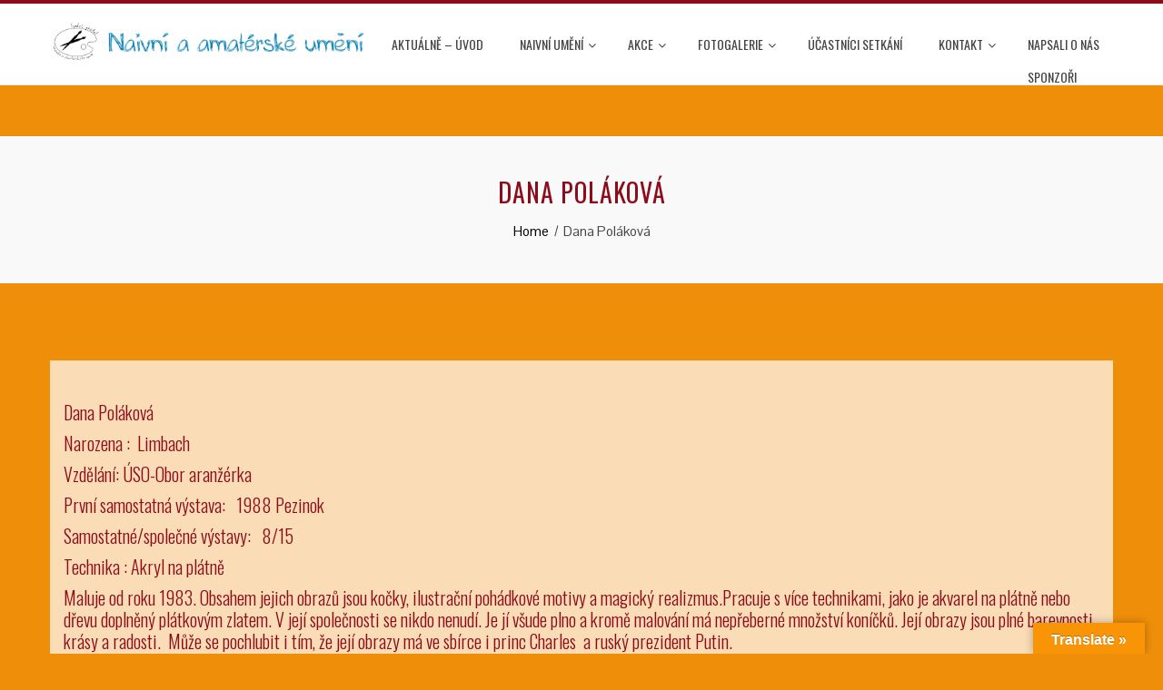

--- FILE ---
content_type: text/html; charset=UTF-8
request_url: https://www.naivniumeni.cz/dana-polakova/
body_size: 9190
content:
<!DOCTYPE html>
<html lang="cs">
<head>
<meta charset="UTF-8">
<meta name="viewport" content="width=device-width, initial-scale=1">
<link rel="profile" href="http://gmpg.org/xfn/11">
<link rel="pingback" href="https://www.naivniumeni.cz/xmlrpc.php">

<title>Dana Poláková &#8211; Naivní Umění</title>
<link rel='dns-prefetch' href='//translate.google.com' />
<link rel='dns-prefetch' href='//fonts.googleapis.com' />
<link rel='dns-prefetch' href='//s.w.org' />
<link rel="alternate" type="application/rss+xml" title="Naivní Umění &raquo; RSS zdroj" href="https://www.naivniumeni.cz/feed/" />
<link rel="alternate" type="application/rss+xml" title="Naivní Umění &raquo; RSS komentářů" href="https://www.naivniumeni.cz/comments/feed/" />
		<script type="text/javascript">
			window._wpemojiSettings = {"baseUrl":"https:\/\/s.w.org\/images\/core\/emoji\/12.0.0-1\/72x72\/","ext":".png","svgUrl":"https:\/\/s.w.org\/images\/core\/emoji\/12.0.0-1\/svg\/","svgExt":".svg","source":{"concatemoji":"https:\/\/www.naivniumeni.cz\/wp-includes\/js\/wp-emoji-release.min.js?ver=5.3.20"}};
			!function(e,a,t){var n,r,o,i=a.createElement("canvas"),p=i.getContext&&i.getContext("2d");function s(e,t){var a=String.fromCharCode;p.clearRect(0,0,i.width,i.height),p.fillText(a.apply(this,e),0,0);e=i.toDataURL();return p.clearRect(0,0,i.width,i.height),p.fillText(a.apply(this,t),0,0),e===i.toDataURL()}function c(e){var t=a.createElement("script");t.src=e,t.defer=t.type="text/javascript",a.getElementsByTagName("head")[0].appendChild(t)}for(o=Array("flag","emoji"),t.supports={everything:!0,everythingExceptFlag:!0},r=0;r<o.length;r++)t.supports[o[r]]=function(e){if(!p||!p.fillText)return!1;switch(p.textBaseline="top",p.font="600 32px Arial",e){case"flag":return s([127987,65039,8205,9895,65039],[127987,65039,8203,9895,65039])?!1:!s([55356,56826,55356,56819],[55356,56826,8203,55356,56819])&&!s([55356,57332,56128,56423,56128,56418,56128,56421,56128,56430,56128,56423,56128,56447],[55356,57332,8203,56128,56423,8203,56128,56418,8203,56128,56421,8203,56128,56430,8203,56128,56423,8203,56128,56447]);case"emoji":return!s([55357,56424,55356,57342,8205,55358,56605,8205,55357,56424,55356,57340],[55357,56424,55356,57342,8203,55358,56605,8203,55357,56424,55356,57340])}return!1}(o[r]),t.supports.everything=t.supports.everything&&t.supports[o[r]],"flag"!==o[r]&&(t.supports.everythingExceptFlag=t.supports.everythingExceptFlag&&t.supports[o[r]]);t.supports.everythingExceptFlag=t.supports.everythingExceptFlag&&!t.supports.flag,t.DOMReady=!1,t.readyCallback=function(){t.DOMReady=!0},t.supports.everything||(n=function(){t.readyCallback()},a.addEventListener?(a.addEventListener("DOMContentLoaded",n,!1),e.addEventListener("load",n,!1)):(e.attachEvent("onload",n),a.attachEvent("onreadystatechange",function(){"complete"===a.readyState&&t.readyCallback()})),(n=t.source||{}).concatemoji?c(n.concatemoji):n.wpemoji&&n.twemoji&&(c(n.twemoji),c(n.wpemoji)))}(window,document,window._wpemojiSettings);
		</script>
		<style type="text/css">
img.wp-smiley,
img.emoji {
	display: inline !important;
	border: none !important;
	box-shadow: none !important;
	height: 1em !important;
	width: 1em !important;
	margin: 0 .07em !important;
	vertical-align: -0.1em !important;
	background: none !important;
	padding: 0 !important;
}
</style>
	<link rel='stylesheet' id='wp-block-library-css'  href='https://www.naivniumeni.cz/wp-includes/css/dist/block-library/style.min.css?ver=5.3.20' type='text/css' media='all' />
<link rel='stylesheet' id='google-language-translator-css'  href='https://www.naivniumeni.cz/wp-content/plugins/google-language-translator/css/style.css?ver=6.0.6' type='text/css' media='' />
<link rel='stylesheet' id='glt-toolbar-styles-css'  href='https://www.naivniumeni.cz/wp-content/plugins/google-language-translator/css/toolbar.css?ver=6.0.6' type='text/css' media='' />
<link rel='stylesheet' id='animate-css'  href='https://www.naivniumeni.cz/wp-content/themes/total/css/animate.css?ver=1.0' type='text/css' media='all' />
<link rel='stylesheet' id='font-awesome-css'  href='https://www.naivniumeni.cz/wp-content/plugins/codelights-shortcodes-and-widgets/vendor/font-awesome/font-awesome.min.css?ver=4.5.0' type='text/css' media='all' />
<link rel='stylesheet' id='owl-carousel-css'  href='https://www.naivniumeni.cz/wp-content/themes/total/css/owl.carousel.css?ver=1.3.3' type='text/css' media='all' />
<link rel='stylesheet' id='nivo-lightbox-css'  href='https://www.naivniumeni.cz/wp-content/themes/total/css/nivo-lightbox.css?ver=1.3.3' type='text/css' media='all' />
<link rel='stylesheet' id='total-style-css'  href='https://www.naivniumeni.cz/wp-content/themes/total/style.css?ver=1.0' type='text/css' media='all' />
<style id='total-style-inline-css' type='text/css'>
button,input[type='button'],input[type='reset'],input[type='submit'],.widget-area .widget-title:after,h3#reply-title:after,h3.comments-title:after,.nav-previous a,.nav-next a,.pagination .page-numbers,.ht-main-navigation li:hover > a,.page-template-home-template .ht-main-navigation li:hover > a,.home.blog .ht-main-navigation li:hover > a,.ht-main-navigation .current_page_item > a,.ht-main-navigation .current-menu-item > a,.ht-main-navigation .current_page_ancestor > a,.page-template-home-template .ht-main-navigation .current > a,.home.blog .ht-main-navigation .current > a,.ht-slide-cap-title span,.ht-progress-bar-length,#ht-featured-post-section,.ht-featured-icon,.ht-service-post-wrap:after,.ht-service-icon,.ht-team-social-id a,.ht-counter:after,.ht-counter:before,.ht-testimonial-wrap .owl-carousel .owl-nav .owl-prev,.ht-testimonial-wrap .owl-carousel .owl-nav .owl-next,.ht-blog-read-more a,.ht-cta-buttons a.ht-cta-button1,.ht-cta-buttons a.ht-cta-button2:hover,#ht-back-top:hover,.entry-readmore a,.woocommerce #respond input#submit,.woocommerce a.button,.woocommerce button.button,.woocommerce input.button,.woocommerce ul.products li.product:hover .button,.woocommerce #respond input#submit.alt,.woocommerce a.button.alt,.woocommerce button.button.alt,.woocommerce input.button.alt,.woocommerce nav.woocommerce-pagination ul li a,.woocommerce nav.woocommerce-pagination ul li span,.woocommerce span.onsale,.woocommerce div.product .woocommerce-tabs ul.tabs li.active,.woocommerce #respond input#submit.disabled,.woocommerce #respond input#submit:disabled,.woocommerce #respond input#submit:disabled[disabled],.woocommerce a.button.disabled,.woocommerce a.button:disabled,.woocommerce a.button:disabled[disabled],.woocommerce button.button.disabled,.woocommerce button.button:disabled,.woocommerce button.button:disabled[disabled],.woocommerce input.button.disabled,.woocommerce input.button:disabled,.woocommerce input.button:disabled[disabled],.woocommerce #respond input#submit.alt.disabled,.woocommerce #respond input#submit.alt.disabled:hover,.woocommerce #respond input#submit.alt:disabled,.woocommerce #respond input#submit.alt:disabled:hover,.woocommerce #respond input#submit.alt:disabled[disabled],.woocommerce #respond input#submit.alt:disabled[disabled]:hover,.woocommerce a.button.alt.disabled,.woocommerce a.button.alt.disabled:hover,.woocommerce a.button.alt:disabled,.woocommerce a.button.alt:disabled:hover,.woocommerce a.button.alt:disabled[disabled],.woocommerce a.button.alt:disabled[disabled]:hover,.woocommerce button.button.alt.disabled,.woocommerce button.button.alt.disabled:hover,.woocommerce button.button.alt:disabled,.woocommerce button.button.alt:disabled:hover,.woocommerce button.button.alt:disabled[disabled],.woocommerce button.button.alt:disabled[disabled]:hover,.woocommerce input.button.alt.disabled,.woocommerce input.button.alt.disabled:hover,.woocommerce input.button.alt:disabled,.woocommerce input.button.alt:disabled:hover,.woocommerce input.button.alt:disabled[disabled],.woocommerce input.button.alt:disabled[disabled]:hover,.woocommerce .widget_price_filter .ui-slider .ui-slider-range,.woocommerce-MyAccount-navigation-link a{background:#041d8e}
a,a:hover,.ht-post-info .entry-date span.ht-day,.entry-categories .fa,.widget-area a:hover,.comment-list a:hover,.no-comments,.ht-site-title a,.woocommerce .woocommerce-breadcrumb a:hover,#total-breadcrumbs a:hover,.ht-featured-link a,.ht-portfolio-cat-name-list .fa,.ht-portfolio-cat-name:hover,.ht-portfolio-cat-name.active,.ht-portfolio-caption a,.ht-team-detail,.ht-counter-icon,.woocommerce ul.products li.product .price,.woocommerce div.product p.price,.woocommerce div.product span.price,.woocommerce .product_meta a:hover,.woocommerce-error:before,.woocommerce-info:before,.woocommerce-message:before{color:#041d8e}
.ht-main-navigation ul ul,.ht-featured-link a,.ht-counter,.ht-testimonial-wrap .owl-item img,.ht-blog-post,#ht-colophon,.woocommerce ul.products li.product:hover,.woocommerce-page ul.products li.product:hover,.woocommerce #respond input#submit,.woocommerce a.button,.woocommerce button.button,.woocommerce input.button,.woocommerce ul.products li.product:hover .button,.woocommerce #respond input#submit.alt,.woocommerce a.button.alt,.woocommerce button.button.alt,.woocommerce input.button.alt,.woocommerce div.product .woocommerce-tabs ul.tabs,.woocommerce #respond input#submit.alt.disabled,.woocommerce #respond input#submit.alt.disabled:hover,.woocommerce #respond input#submit.alt:disabled,.woocommerce #respond input#submit.alt:disabled:hover,.woocommerce #respond input#submit.alt:disabled[disabled],.woocommerce #respond input#submit.alt:disabled[disabled]:hover,.woocommerce a.button.alt.disabled,.woocommerce a.button.alt.disabled:hover,.woocommerce a.button.alt:disabled,.woocommerce a.button.alt:disabled:hover,.woocommerce a.button.alt:disabled[disabled],.woocommerce a.button.alt:disabled[disabled]:hover,.woocommerce button.button.alt.disabled,.woocommerce button.button.alt.disabled:hover,.woocommerce button.button.alt:disabled,.woocommerce button.button.alt:disabled:hover,.woocommerce button.button.alt:disabled[disabled],.woocommerce button.button.alt:disabled[disabled]:hover,.woocommerce input.button.alt.disabled,.woocommerce input.button.alt.disabled:hover,.woocommerce input.button.alt:disabled,.woocommerce input.button.alt:disabled:hover,.woocommerce input.button.alt:disabled[disabled],.woocommerce input.button.alt:disabled[disabled]:hover,.woocommerce .widget_price_filter .ui-slider .ui-slider-handle{border-color:#041d8e}
#ht-masthead,.woocommerce-error,.woocommerce-info,.woocommerce-message{border-top-color:#041d8e}
.nav-next a:after{border-left-color:#041d8e}
.nav-previous a:after{border-right-color:#041d8e}
.ht-active .ht-service-icon{box-shadow:0px 0px 0px 2px #FFF,0px 0px 0px 4px #041d8e}
.woocommerce ul.products li.product .onsale:after{border-color:transparent transparent #041a80 #041a80}
.woocommerce span.onsale:after{border-color:transparent #041a80 #041a80 transparent}
.ht-portfolio-caption,.ht-team-member-excerpt,.ht-title-wrap{background:rgba(4,29,142,0.9)}
@media screen and (max-width:1000px){.toggle-bar,.ht-main-navigation .ht-menu{background:#041d8e}}
</style>
<link rel='stylesheet' id='total-fonts-css'  href='//fonts.googleapis.com/css?family=Pontano+Sans%7COswald%3A400%2C700%2C300&#038;subset=latin%2Clatin-ext' type='text/css' media='all' />
<script type='text/javascript' src='https://www.naivniumeni.cz/wp-includes/js/jquery/jquery.js?ver=1.12.4-wp'></script>
<script type='text/javascript' src='https://www.naivniumeni.cz/wp-includes/js/jquery/jquery-migrate.min.js?ver=1.4.1'></script>
<script type='text/javascript' src='https://www.naivniumeni.cz/wp-content/plugins/slider/js/jssor.js?ver=5.3.20'></script>
<script type='text/javascript' src='https://www.naivniumeni.cz/wp-content/plugins/slider/js/helper.js?ver=5.3.20'></script>
<script type='text/javascript' src='https://www.naivniumeni.cz/wp-content/plugins/slider/js/rslightbox.js?ver=5.3.20'></script>
<script type='text/javascript' src='https://www.naivniumeni.cz/wp-includes/js/imagesloaded.min.js?ver=3.2.0'></script>
<script type='text/javascript' src='https://www.naivniumeni.cz/wp-content/themes/total/js/jquery.stellar.js?ver=1.00'></script>
<link rel='https://api.w.org/' href='https://www.naivniumeni.cz/wp-json/' />
<link rel="EditURI" type="application/rsd+xml" title="RSD" href="https://www.naivniumeni.cz/xmlrpc.php?rsd" />
<link rel="wlwmanifest" type="application/wlwmanifest+xml" href="https://www.naivniumeni.cz/wp-includes/wlwmanifest.xml" /> 
<meta name="generator" content="WordPress 5.3.20" />
<link rel="canonical" href="https://www.naivniumeni.cz/dana-polakova/" />
<link rel='shortlink' href='https://www.naivniumeni.cz/?p=437' />
		<!-- Custom Logo: hide header text -->
		<style id="custom-logo-css" type="text/css">
			.ht-site-title, .ht-site-description {
				position: absolute;
				clip: rect(1px, 1px, 1px, 1px);
			}
		</style>
		<link rel="alternate" type="application/json+oembed" href="https://www.naivniumeni.cz/wp-json/oembed/1.0/embed?url=https%3A%2F%2Fwww.naivniumeni.cz%2Fdana-polakova%2F" />
<link rel="alternate" type="text/xml+oembed" href="https://www.naivniumeni.cz/wp-json/oembed/1.0/embed?url=https%3A%2F%2Fwww.naivniumeni.cz%2Fdana-polakova%2F&#038;format=xml" />
<style type="text/css">#google_language_translator { width:auto !important; }.goog-tooltip {display: none !important;}.goog-tooltip:hover {display: none !important;}.goog-text-highlight {background-color: transparent !important; border: none !important; box-shadow: none !important;}#google_language_translator { display:none; }#google_language_translator select.goog-te-combo { color:#32373c; }#flags { display:none; }#google_language_translator {color: transparent;}body { top:0px !important; }#glt-translate-trigger > span { color:#ffffff; }#glt-translate-trigger { background:#f89406; }</style><style>.ht-service-left-bg{ background-image:url();}#ht-counter-section{ background-image:url();}#ht-cta-section{ background-image:url();}</style><style type="text/css">.recentcomments a{display:inline !important;padding:0 !important;margin:0 !important;}</style><style type="text/css" id="custom-background-css">
body.custom-background { background-color: #ef8f09; }
</style>
	<link rel="icon" href="https://www.naivniumeni.cz/wp-content/uploads/2017/03/cropped-Nový-CorelDRAW-X8-Graphic-1-32x32.png" sizes="32x32" />
<link rel="icon" href="https://www.naivniumeni.cz/wp-content/uploads/2017/03/cropped-Nový-CorelDRAW-X8-Graphic-1-192x192.png" sizes="192x192" />
<link rel="apple-touch-icon-precomposed" href="https://www.naivniumeni.cz/wp-content/uploads/2017/03/cropped-Nový-CorelDRAW-X8-Graphic-1-180x180.png" />
<meta name="msapplication-TileImage" content="https://www.naivniumeni.cz/wp-content/uploads/2017/03/cropped-Nový-CorelDRAW-X8-Graphic-1-270x270.png" />
		<style type="text/css" id="wp-custom-css">
			.ht_no_sidebar #primary{  
background-color: rgba(255, 255, 255, 0.7);
    padding-top: 45px;
    padding-bottom: 45px;
    padding-left: 15px;
    padding-right: 15px;
}

#ht-masthead{
border-top-color:#8C0C1B;
}

h1, h2, h3, h4, h5{
color:#8C0C1B;
}

#total-breadcrumbs{
display: none;
}

.ht-main-navigation ul ul, .ht-featured-link a, .ht-counter, .ht-testimonial-wrap .bx-wrapper img, .ht-blog-post, #ht-colophon, .woocommerce ul.products li.product:hover, .woocommerce-page ul.products li.product:hover, .woocommerce #respond input#submit, .woocommerce a.button, .woocommerce button.button, .woocommerce input.button, .woocommerce ul.products li.product:hover .button, .woocommerce #respond input#submit.alt, .woocommerce a.button.alt, .woocommerce button.button.alt, .woocommerce input.button.alt, .woocommerce div.product .woocommerce-tabs ul.tabs, .woocommerce #respond input#submit.alt.disabled, .woocommerce #respond input#submit.alt.disabled:hover, .woocommerce #respond input#submit.alt:disabled, .woocommerce #respond input#submit.alt:disabled:hover, .woocommerce #respond input#submit.alt:disabled[disabled], .woocommerce #respond input#submit.alt:disabled[disabled]:hover, .woocommerce a.button.alt.disabled, .woocommerce a.button.alt.disabled:hover, .woocommerce a.button.alt:disabled, .woocommerce a.button.alt:disabled:hover, .woocommerce a.button.alt:disabled[disabled], .woocommerce a.button.alt:disabled[disabled]:hover, .woocommerce button.button.alt.disabled, .woocommerce button.button.alt.disabled:hover, .woocommerce button.button.alt:disabled, .woocommerce button.button.alt:disabled:hover, .woocommerce button.button.alt:disabled[disabled], .woocommerce button.button.alt:disabled[disabled]:hover, .woocommerce input.button.alt.disabled, .woocommerce input.button.alt.disabled:hover, .woocommerce input.button.alt:disabled, .woocommerce input.button.alt:disabled:hover, .woocommerce input.button.alt:disabled[disabled], .woocommerce input.button.alt:disabled[disabled]:hover, .woocommerce .widget_price_filter .ui-slider .ui-slider-handle{
border-top-color:#8C0C1B;
}
#ht-bottom-footer{
background: #fff;
    color: #8C0C1B;
}

body.custom-background{
background-attachment: fixed !important;
}

strong, a {
color: #8C0C1B;
}

.ht-main-navigation li:hover > a, .page-template-home-template .ht-main-navigation li:hover > a, .home.blog .ht-main-navigation li:hover > a, .ht-main-navigation .current_page_item > a, .ht-main-navigation .current-menu-item > a, .ht-main-navigation .current_page_ancestor > a, .page-template-home-template .ht-main-navigation .current > a, .home.blog .ht-main-navigation .current > a{
background: #8C0C1B;
}

.ht-main-header{
    margin-top:150px;
	text-align: center;
}

.ht_no_sidebar #primary{
margin-top:45px
}

#ht-masthead{
    position: fixed;
    width: 100%;}		</style>
		</head>
<body class="page-template-default page page-id-437 custom-background wp-custom-logo ht_no_sidebar columns-3">
<div id="ht-page">
	<header id="ht-masthead" class="ht-site-header">
		<div class="ht-container ht-clearfix">
			<div id="ht-site-branding">
				<a href="https://www.naivniumeni.cz/" class="custom-logo-link" rel="home"><img width="949" height="150" src="https://www.naivniumeni.cz/wp-content/uploads/2017/03/Nový-CorelDRAW-X8-Graphic.png" class="custom-logo" alt="" srcset="https://www.naivniumeni.cz/wp-content/uploads/2017/03/Nový-CorelDRAW-X8-Graphic.png 949w, https://www.naivniumeni.cz/wp-content/uploads/2017/03/Nový-CorelDRAW-X8-Graphic-300x47.png 300w, https://www.naivniumeni.cz/wp-content/uploads/2017/03/Nový-CorelDRAW-X8-Graphic-768x121.png 768w" sizes="(max-width: 949px) 100vw, 949px" /></a>			</div><!-- .site-branding -->

			<nav id="ht-site-navigation" class="ht-main-navigation">
				<div class="toggle-bar"><span></span></div>
				<div class="ht-menu ht-clearfix"><ul id="menu-menu" class="ht-clearfix"><li id="menu-item-91" class="menu-item menu-item-type-post_type menu-item-object-page menu-item-home menu-item-91"><a href="https://www.naivniumeni.cz/">Aktuálně &#8211; úvod</a></li>
<li id="menu-item-97" class="menu-item menu-item-type-custom menu-item-object-custom menu-item-has-children menu-item-97"><a href="http://www.naivniumeni.cz/preambule/">Naivní umění</a>
<ul class="sub-menu">
	<li id="menu-item-96" class="menu-item menu-item-type-post_type menu-item-object-page menu-item-96"><a href="https://www.naivniumeni.cz/preambule/">Preambule k naivnímu umění</a></li>
	<li id="menu-item-92" class="menu-item menu-item-type-custom menu-item-object-custom menu-item-has-children menu-item-92"><a href="http://www.naivniumeni.cz/charakter-a-poslani-spolku/">O spolku</a>
	<ul class="sub-menu">
		<li id="menu-item-95" class="menu-item menu-item-type-post_type menu-item-object-page menu-item-95"><a href="https://www.naivniumeni.cz/charakter-a-poslani-spolku/">Charakter a poslání spolku</a></li>
		<li id="menu-item-94" class="menu-item menu-item-type-post_type menu-item-object-page menu-item-94"><a href="https://www.naivniumeni.cz/stanovy-spolku/">Stanovy Spolku přátel naivního a amatérského umění</a></li>
		<li id="menu-item-93" class="menu-item menu-item-type-post_type menu-item-object-page menu-item-93"><a href="https://www.naivniumeni.cz/prihlaska/">Přihláška do spolku</a></li>
	</ul>
</li>
	<li id="menu-item-198" class="menu-item menu-item-type-post_type menu-item-object-page menu-item-has-children menu-item-198"><a href="https://www.naivniumeni.cz/uvaha-o-naivnim-a-amaterskem-umeni/">Úvaha o naivním a amatérském umění.</a>
	<ul class="sub-menu">
		<li id="menu-item-197" class="menu-item menu-item-type-post_type menu-item-object-page menu-item-197"><a href="https://www.naivniumeni.cz/reakce-k-clanku/">Reakce k článku</a></li>
	</ul>
</li>
	<li id="menu-item-105" class="menu-item menu-item-type-post_type menu-item-object-page menu-item-105"><a href="https://www.naivniumeni.cz/galerie-naivni-umeni/">SVĚTOVÉ GALERIE NAIVNÍHO UMĚNÍ</a></li>
	<li id="menu-item-98" class="menu-item menu-item-type-post_type menu-item-object-page menu-item-98"><a href="https://www.naivniumeni.cz/literatura/">Literatura</a></li>
</ul>
</li>
<li id="menu-item-99" class="menu-item menu-item-type-custom menu-item-object-custom menu-item-has-children menu-item-99"><a href="http://www.naivniumeni.cz/akce-spolku/">Akce</a>
<ul class="sub-menu">
	<li id="menu-item-190" class="menu-item menu-item-type-post_type menu-item-object-page menu-item-190"><a href="https://www.naivniumeni.cz/setkani-naivnich-umelcu/">Setkání naivních a amatérských umělců – Tvoření</a></li>
	<li id="menu-item-101" class="menu-item menu-item-type-post_type menu-item-object-page menu-item-101"><a href="https://www.naivniumeni.cz/akce-spolku/">Další akce spolku</a></li>
	<li id="menu-item-100" class="menu-item menu-item-type-post_type menu-item-object-page menu-item-100"><a href="https://www.naivniumeni.cz/ostatni-akce/">Ostatní akce</a></li>
</ul>
</li>
<li id="menu-item-2139" class="menu-item menu-item-type-post_type menu-item-object-page menu-item-has-children menu-item-2139"><a href="https://www.naivniumeni.cz/fotogalerie/">Fotogalerie</a>
<ul class="sub-menu">
	<li id="menu-item-2210" class="menu-item menu-item-type-post_type menu-item-object-page menu-item-2210"><a href="https://www.naivniumeni.cz/2207-2/">2019</a></li>
	<li id="menu-item-2243" class="menu-item menu-item-type-post_type menu-item-object-page menu-item-2243"><a href="https://www.naivniumeni.cz/2018-upr/">2018</a></li>
	<li id="menu-item-2181" class="menu-item menu-item-type-post_type menu-item-object-page menu-item-2181"><a href="https://www.naivniumeni.cz/2017-2/">2017</a></li>
	<li id="menu-item-2191" class="menu-item menu-item-type-post_type menu-item-object-page menu-item-2191"><a href="https://www.naivniumeni.cz/2016-2/">2016</a></li>
	<li id="menu-item-2198" class="menu-item menu-item-type-post_type menu-item-object-page menu-item-2198"><a href="https://www.naivniumeni.cz/2015-2/">2015</a></li>
	<li id="menu-item-2220" class="menu-item menu-item-type-post_type menu-item-object-page menu-item-2220"><a href="https://www.naivniumeni.cz/2014-2/">2014</a></li>
</ul>
</li>
<li id="menu-item-771" class="menu-item menu-item-type-post_type menu-item-object-page menu-item-771"><a href="https://www.naivniumeni.cz/ucastnici-setkani-in-memoriam-jana-hrusky-v-lysicich-copy/">ÚČASTNÍCI SETKÁNÍ</a></li>
<li id="menu-item-102" class="menu-item menu-item-type-post_type menu-item-object-page menu-item-has-children menu-item-102"><a href="https://www.naivniumeni.cz/kontakt/">Kontakt</a>
<ul class="sub-menu">
	<li id="menu-item-103" class="menu-item menu-item-type-post_type menu-item-object-page menu-item-103"><a href="https://www.naivniumeni.cz/kontakt/">Spolek</a></li>
</ul>
</li>
<li id="menu-item-106" class="menu-item menu-item-type-post_type menu-item-object-page menu-item-106"><a href="https://www.naivniumeni.cz/napsali-o-nas/">Napsali o nás</a></li>
<li id="menu-item-722" class="menu-item menu-item-type-post_type menu-item-object-page menu-item-722"><a href="https://www.naivniumeni.cz/sponzori/">Sponzoři</a></li>
</ul></div>			</nav><!-- #ht-site-navigation -->
		</div>
	</header><!-- #ht-masthead -->

	<div id="ht-content" class="ht-site-content ht-clearfix">
<header class="ht-main-header">
	<div class="ht-container">
		<h1 class="ht-main-title">Dana Poláková</h1>		<nav role="navigation" aria-label="Breadcrumbs" class="breadcrumb-trail breadcrumbs" itemprop="breadcrumb"><ul class="trail-items" itemscope itemtype="http://schema.org/BreadcrumbList"><meta name="numberOfItems" content="2" /><meta name="itemListOrder" content="Ascending" /><li itemprop="itemListElement" itemscope itemtype="http://schema.org/ListItem" class="trail-item trail-begin"><a href="https://www.naivniumeni.cz/" rel="home" itemprop="item"><span itemprop="name">Home</span></a><meta itemprop="position" content="1" /></li><li itemprop="itemListElement" itemscope itemtype="http://schema.org/ListItem" class="trail-item trail-end"><span itemprop="name">Dana Poláková</span><meta itemprop="position" content="2" /></li></ul></nav>	</div>
</header><!-- .entry-header -->

<div class="ht-container">
	<div id="primary" class="content-area">
		<main id="main" class="site-main">

			
				
<article id="post-437" class="post-437 page type-page status-publish">

	<div class="page-content">
		<h5>Dana Poláková</h5>
<h5>Narozena :  Limbach</h5>
<h5>Vzdělání: ÚSO-Obor aranžérka</h5>
<h5>První samostatná výstava:   1988 Pezinok</h5>
<h5>Samostatné/společné výstavy:   8/15</h5>
<h5>Technika : Akryl na plátně</h5>
<h5>Maluje od roku 1983. Obsahem jejich obrazů jsou kočky, ilustrační pohádkové motivy a magický realizmus.Pracuje s více technikami, jako je akvarel na plátně nebo dřevu doplněný plátkovým zlatem. V její společnosti se nikdo nenudí. Je jí všude plno a kromě malování má nepřeberné množství koníčků. Její obrazy jsou plné barevnosti, krásy a radosti.  Může se pochlubit i tím, že její obrazy má ve sbírce i princ Charles  a ruský prezident Putin.</h5>
<p>Účast na setkání v Lysicích: 2014, 2015</p>
<h5>MOTTO:   <em>Život je radost, radost je tvorba.</em></h5>
<p>Další fotografie v <strong><a href="https://www.naivniumeni.cz/wp-content/uploads/2017/03/ohlednuti_2014.pdf">Ohlédnutí </a></strong><a href="https://www.naivniumeni.cz/wp-content/uploads/2017/03/ohlednuti_2014.pdf"><strong>2014</strong></a>  a <strong data-rich-text-format-boundary="true"><a href="https://www.naivniumeni.cz/wp-content/uploads/2017/03/brozura-2015.pdf">Ohlédnutí </a></strong><a href="https://www.naivniumeni.cz/wp-content/uploads/2017/03/ohlednuti_2014.pdf"><strong>2015</strong></a></p>
<div id="envira-gallery-wrap-483" class="envira-gallery-wrap envira-gallery-theme-base envira-lightbox-theme-base" itemscope itemtype="https://schema.org/ImageGallery"><div style="opacity: 0.0"  data-row-height="150" data-gallery-theme="normal" id="envira-gallery-483" class="envira-gallery-public envira-gallery-justified-public envira-gallery-0-columns envira-clear enviratope envira-gallery-css-animations" data-envira-columns="0"><div id="envira-gallery-item-170" class="envira-gallery-item enviratope-item envira-gallery-item-1 envira-lazy-load" style="padding-left: 5px; padding-bottom: 10px; padding-right: 5px;"  itemscope itemtype="https://schema.org/ImageObject"><div class="envira-gallery-item-inner"><div class="envira-gallery-position-overlay  envira-gallery-top-left"></div><div class="envira-gallery-position-overlay  envira-gallery-top-right"></div><div class="envira-gallery-position-overlay  envira-gallery-bottom-left"></div><div class="envira-gallery-position-overlay  envira-gallery-bottom-right"></div><a href="https://www.naivniumeni.cz/wp-content/uploads/2017/03/polakova.jpg" class="envira-gallery-483 envira-gallery-link" rel="enviragallery483" title="Dana Poláková" data-envira-caption="Dana Poláková" data-envira-retina="" data-thumbnail=""  itemprop="contentUrl"><img id="envira-gallery-image-170" class="envira-gallery-image envira-gallery-image-1 envira-normal envira-lazy" data-envira-index="1" src="https://www.naivniumeni.cz/wp-content/uploads/2017/03/polakova-640x480.jpg" data-envira-src="https://www.naivniumeni.cz/wp-content/uploads/2017/03/polakova-640x480.jpg" data-envira-gallery-id="483" data-envira-item-id="170" data-envira-caption="Dana Poláková" alt="" title="Dana Poláková"  itemprop="thumbnailUrl" data-envira-srcset="https://www.naivniumeni.cz/wp-content/uploads/2017/03/polakova-640x480.jpg 400w,https://www.naivniumeni.cz/wp-content/uploads/2017/03/polakova-640x480.jpg 2x" data-envira-width="200" data-envira-height="226" srcset="[data-uri]" data-safe-src="[data-uri]" /></a></div></div><div id="envira-gallery-item-8" class="envira-gallery-item enviratope-item envira-gallery-item-2 envira-lazy-load" style="padding-left: 5px; padding-bottom: 10px; padding-right: 5px;"  itemscope itemtype="https://schema.org/ImageObject"><div class="envira-gallery-item-inner"><div class="envira-gallery-position-overlay  envira-gallery-top-left"></div><div class="envira-gallery-position-overlay  envira-gallery-top-right"></div><div class="envira-gallery-position-overlay  envira-gallery-bottom-left"></div><div class="envira-gallery-position-overlay  envira-gallery-bottom-right"></div><a href="https://www.naivniumeni.cz/wp-content/uploads/2017/03/DSC_0140.jpg" class="envira-gallery-483 envira-gallery-link" rel="enviragallery483" title="" data-envira-caption="" data-envira-retina="" data-thumbnail=""  itemprop="contentUrl"><img id="envira-gallery-image-8" class="envira-gallery-image envira-gallery-image-2 envira-normal envira-lazy" data-envira-index="2" src="https://www.naivniumeni.cz/wp-content/uploads/2017/03/DSC_0140-678x1024-640x480.jpg" data-envira-src="https://www.naivniumeni.cz/wp-content/uploads/2017/03/DSC_0140-678x1024-640x480.jpg" data-envira-gallery-id="483" data-envira-item-id="8" data-envira-caption="" alt="" title=""  itemprop="thumbnailUrl" data-envira-srcset="https://www.naivniumeni.cz/wp-content/uploads/2017/03/DSC_0140-678x1024-640x480.jpg 400w,https://www.naivniumeni.cz/wp-content/uploads/2017/03/DSC_0140-678x1024-640x480.jpg 2x" data-envira-width="199" data-envira-height="300" srcset="[data-uri]" data-safe-src="[data-uri]" /></a></div></div></div></div><noscript><img src="https://www.naivniumeni.cz/wp-content/uploads/2017/03/polakova.jpg" alt="" /><img src="https://www.naivniumeni.cz/wp-content/uploads/2017/03/DSC_0140.jpg" alt="" /></noscript>
			</div><!-- .entry-content -->
	
</article><!-- #post-## -->


				
			
		</main><!-- #main -->
	</div><!-- #primary -->

</div>


	</div><!-- #content -->

	<footer id="ht-colophon" class="ht-site-footer">
		
		<div id="ht-bottom-footer">
			<div class="ht-container">
				<div class="ht-site-info">
					WordPress Theme					<span class="sep"> | </span>
					<a href="https://hashthemes.com/wordpress-theme/total/" target="_blank">Total</a> by HashThemes				</div><!-- #site-info -->
			</div>
		</div>
	</footer><!-- #colophon -->
</div><!-- #page -->

<div id="ht-back-top" class="ht-hide"><i class="fa fa-angle-up" aria-hidden="true"></i></div>
<div id="glt-translate-trigger"><span class="translate">Translate »</span></div><div id="glt-toolbar"></div><div id="flags" style="display:none" class="size18"><ul id="sortable" class="ui-sortable"><li id="English"><a href="#" title="English" class="nturl notranslate en flag united-states"></a></li></ul></div><div id='glt-footer'><div id="google_language_translator" class="default-language-cs"></div></div><script>function GoogleLanguageTranslatorInit() { new google.translate.TranslateElement({pageLanguage: 'cs', includedLanguages:'en', layout: google.translate.TranslateElement.InlineLayout.HORIZONTAL, autoDisplay: false}, 'google_language_translator');}</script><link rel='stylesheet' id='envira-gallery-lite-style-css'  href='https://www.naivniumeni.cz/wp-content/plugins/envira-gallery-lite/assets/css/envira.css?ver=1.7.8.2' type='text/css' media='all' property="stylesheet" />
<link rel='stylesheet' id='envira-gallery-lite-lazyload-css'  href='https://www.naivniumeni.cz/wp-content/plugins/envira-gallery-lite/assets/css/responsivelyLazy.css?ver=1.7.8.2' type='text/css' media='all' property="stylesheet" />
<link rel='stylesheet' id='envira-gallery-lite-fancybox-css'  href='https://www.naivniumeni.cz/wp-content/plugins/envira-gallery-lite/assets/css/fancybox.css?ver=1.7.8.2' type='text/css' media='all' property="stylesheet" />
<link rel='stylesheet' id='envira-gallery-lite-jgallery-css'  href='https://www.naivniumeni.cz/wp-content/plugins/envira-gallery-lite/assets/css/justifiedGallery.css?ver=1.7.8.2' type='text/css' media='all' property="stylesheet" />
<script type='text/javascript' src='https://www.naivniumeni.cz/wp-content/plugins/google-language-translator/js/scripts.js?ver=6.0.6'></script>
<script type='text/javascript' src='//translate.google.com/translate_a/element.js?cb=GoogleLanguageTranslatorInit'></script>
<script type='text/javascript' src='https://www.naivniumeni.cz/wp-content/themes/total/js/jquery.nav.js?ver=1.00'></script>
<script type='text/javascript' src='https://www.naivniumeni.cz/wp-content/themes/total/js/owl.carousel.js?ver=1.00'></script>
<script type='text/javascript' src='https://www.naivniumeni.cz/wp-content/themes/total/js/isotope.pkgd.js?ver=1.00'></script>
<script type='text/javascript' src='https://www.naivniumeni.cz/wp-content/themes/total/js/nivo-lightbox.js?ver=1.00'></script>
<script type='text/javascript' src='https://www.naivniumeni.cz/wp-content/themes/total/js/superfish.js?ver=1.00'></script>
<script type='text/javascript' src='https://www.naivniumeni.cz/wp-content/themes/total/js/wow.js?ver=1.00'></script>
<script type='text/javascript' src='https://www.naivniumeni.cz/wp-content/themes/total/js/odometer.js?ver=1.00'></script>
<script type='text/javascript' src='https://www.naivniumeni.cz/wp-content/themes/total/js/waypoint.js?ver=1.00'></script>
<script type='text/javascript'>
/* <![CDATA[ */
var total_localize = {"template_path":"https:\/\/www.naivniumeni.cz\/wp-content\/themes\/total"};
/* ]]> */
</script>
<script type='text/javascript' src='https://www.naivniumeni.cz/wp-content/themes/total/js/total-custom.js?ver=1.01'></script>
<script type='text/javascript' src='https://www.naivniumeni.cz/wp-includes/js/wp-embed.min.js?ver=5.3.20'></script>
<script type='text/javascript'>
/* <![CDATA[ */
var envira_lazy_load = "true";
var envira_lazy_load_initial = "false";
var envira_lazy_load_delay = "500";
/* ]]> */
</script>
<script type='text/javascript' src='https://www.naivniumeni.cz/wp-content/plugins/envira-gallery-lite/assets/js/min/envira-min.js?ver=1.7.8.2'></script>

        <script type="text/javascript">
            var envira_galleries = [],envira_gallery_images = [],envira_isotopes = [],envira_isotopes_config = [];jQuery(document).ready(function($){var envira_container_483 = '';function envira_album_lazy_load_image( $id ) {responsivelyLazy.run('#envira-gallery-'+ $id);}$('#envira-gallery-483').enviraJustifiedGallery({rowHeight : 150,maxRowHeight: -1,waitThumbnailsLoad: true,selector: '> div > div',lastRow: 'nojustify',border: 0,margins: 1,});$('#envira-gallery-483').justifiedGallery().on('jg.complete', function (e) {envira_album_lazy_load_image(483);$(window).scroll(function(event){envira_album_lazy_load_image(483);});});$( document ).on( "envira_pagination_ajax_load_completed", function() {$('#envira-gallery-483').justifiedGallery().on('jg.complete', function (e) {envira_album_lazy_load_image(483);$(window).scroll(function(event){envira_album_lazy_load_image(483);});});});$('#envira-gallery-483').css('opacity', '1');envira_container_483 = $('#envira-gallery-483').enviraImagesLoaded( function() {$('.envira-gallery-item img').fadeTo( 'slow', 1 );});envira_gallery_options = {padding: 15,cyclic: true,titlePosition: 'float',margin: 60,arrows: 1,aspectRatio: 1,loop: 1,mouseWheel: 1,preload: 1,openEffect: 'fade',closeEffect: 'fade',nextEffect: 'fade',prevEffect: 'fade',tpl: {wrap : '<div class="envirabox-wrap" tabIndex="-1"><div class="envirabox-skin envirabox-theme-base"><div class="envirabox-outer"><div class="envirabox-inner"><div class="envirabox-position-overlay envira-gallery-top-left"></div><div class="envirabox-position-overlay envira-gallery-top-right"></div><div class="envirabox-position-overlay envira-gallery-bottom-left"></div><div class="envirabox-position-overlay envira-gallery-bottom-right"></div></div></div></div></div>',image: '<img class="envirabox-image" src="{href}" alt="" data-envira-title="" data-envira-caption="" data-envira-index="" data-envira-data="" />',iframe : '<iframe id="envirabox-frame{rnd}" name="envirabox-frame{rnd}" class="envirabox-iframe" frameborder="0" vspace="0" hspace="0" allowtransparency="true" wekitallowfullscreen mozallowfullscreen allowfullscreen></iframe>',error: '<p class="envirabox-error">The requested content cannot be loaded.<br/>Please try again later.</p>',closeBtn : '<a title="Zavřít" class="envirabox-item envirabox-close" href="#"></a>',next : '<a title="Další" class="envirabox-nav envirabox-next envirabox-arrows-inside" href="#"><span></span></a>',prev : '<a title="Předcházející" class="envirabox-nav envirabox-prev envirabox-arrows-inside" href="#"><span></span></a>'},helpers: {title: {type: 'float'},},beforeLoad: function(){this.title = $(this.element).attr('data-envira-caption');},afterLoad: function(){$('envirabox-overlay-fixed').on({'touchmove' : function(e){e.preventDefault();}});},beforeShow: function(){$(window).on({'resize.envirabox' : function(){$.envirabox.update();}});if ( typeof this.element === 'undefined' ) {var gallery_id = this.group[ this.index ].gallery_id;var gallery_item_id = this.group[ this.index ].id;var alt = this.group[ this.index ].alt;var title = this.group[ this.index ].title;var caption = this.group[ this.index ].caption;var index = this.index;} else {var gallery_id = this.element.find('img').data('envira-gallery-id');var gallery_item_id = this.element.find('img').data('envira-item-id');var alt = this.element.find('img').attr('alt');var title = this.element.find('img').parent().attr('title');var caption = this.element.find('img').parent().data('envira-caption');var retina_image = this.element.find('img').parent().data('envira-retina');var index = this.element.find('img').data('envira-index');}this.inner.find('img').attr('alt', alt).attr('data-envira-gallery-id', gallery_id).attr('data-envira-item-id', gallery_item_id).attr('data-envira-title', title).attr('data-envira-caption', caption).attr('data-envira-index', index);if ( typeof retina_image !== 'undefined' && retina_image !== '' ) {this.inner.find('img').attr('srcset', retina_image + ' 2x');}},onStart: function(){$('#envirabox-wrap, #envirabox-wrap #envirabox-left, #envirabox-wrap #envirabox-right').swipe( {excludedElements:"label, button, input, select, textarea, .noSwipe",swipe: function(event, direction, distance, duration, fingerCount, fingerData) {if (direction === 'left') {$.envirabox.next(direction);} else if (direction === 'right') {$.envirabox.prev(direction);} else if (direction === 'up') {$.envirabox.close();}}} );},beforeClose: function(){},afterClose: function(){$(window).off('resize.envirabox');},onUpdate: function(){},onCancel: function(){},onPlayStart: function(){},onPlayEnd: function(){}};envira_galleries['483'] = $('.envira-gallery-483').envirabox( envira_gallery_options );});        </script>
        
</body>
</html>


--- FILE ---
content_type: text/javascript
request_url: https://www.naivniumeni.cz/wp-content/plugins/envira-gallery-lite/assets/js/min/envira-min.js?ver=1.7.8.2
body_size: 30255
content:
function jg_effect_desaturate(t){var e=!!document.createElement("canvas").getContext;if(e){var i=document.createElement("canvas"),n=i.getContext("2d"),o,r,s,a=0,h,l=new Image;for(l.src=t,i.width=l.width,i.height=l.height,n.drawImage(l,0,0),o=n.getImageData(0,0,i.width,i.height),r=o.data,s=r.length;s>a;a+=4)h=.3*r[a]+.59*r[a+1]+.11*r[a+2],r[a]=r[a+1]=r[a+2]=h;return n.putImageData(o,0,0),i.toDataURL()}return t}function jg_effect_threshold(t){var e=!!document.createElement("canvas").getContext;if(e){var i=document.createElement("canvas"),n=i.getContext("2d"),o,r,s,a=0,h,l=new Image;l.src=t,i.width=l.width,i.height=l.height,n.drawImage(l,0,0),o=n.getImageData(0,0,i.width,i.height),r=o.data,s=r.length,threshold=120;for(var a=0;s>a;a+=4){var u=r[a],d=r[a+1],c=r[a+2],f=.2126*u+.7152*d+.0722*c>=threshold?255:0;r[a]=r[a+1]=r[a+2]=f}return n.putImageData(o,0,0),i.toDataURL()}return t}function jg_effect_blur(t){var e=!!document.createElement("canvas").getContext;if(e){var i=document.createElement("canvas"),n=i.getContext("2d"),o,r,s,a=0,h,l=0,u=0,d=30,c=1;img=new Image,img.src=t,i.width=img.width,i.height=img.height,n.drawImage(img,0,0);var o,f=img.width,g=img.height;o=n.getImageData(l,u,f,g);for(var p=o.data,m,v,y,w,b,x,a,I,_,S,E,z,R,T,j=f-1,C=g-1,O=f*g,L=d+1,A=[],D=[],M=[],H=mul_table[d],k=shg_table[d],W=[],F=[];c-- >0;){for(R=z=0,x=0;g>x;x++){for(m=p[R]*L,v=p[R+1]*L,y=p[R+2]*L,a=1;d>=a;a++)I=R+((a>j?j:a)<<2),m+=p[I++],v+=p[I++],y+=p[I++];for(b=0;f>b;b++)A[z]=m,D[z]=v,M[z]=y,0==x&&(W[b]=((I=b+L)<j?I:j)<<2,F[b]=(I=b-d)>0?I<<2:0),_=R+W[b],S=R+F[b],m+=p[_++]-p[S++],v+=p[_++]-p[S++],y+=p[_++]-p[S++],z++;R+=f<<2}for(b=0;f>b;b++){for(E=b,m=A[E]*L,v=D[E]*L,y=M[E]*L,a=1;d>=a;a++)E+=a>C?0:f,m+=A[E],v+=D[E],y+=M[E];for(z=b<<2,x=0;g>x;x++)p[z]=m*H>>>k,p[z+1]=v*H>>>k,p[z+2]=y*H>>>k,0==b&&(W[x]=((I=x+L)<C?I:C)*f,F[x]=(I=x-d)>0?I*f:0),_=b+W[x],S=b+F[x],m+=A[_]-A[S],v+=D[_]-D[S],y+=M[_]-M[S],z+=f<<2}}return n.putImageData(o,l,u),i.toDataURL()}return t}function jg_effect_vintage(t){var e={onError:function(){alert("ERROR")}},i={vignette:1,sepia:!0,noise:50,desaturate:.2,lighten:.1};new VintageJS(t,e,i)}function boxBlurImage(t,e,i,n,o){var r=document.getElementById(t),s=r.naturalWidth,a=r.naturalHeight,h=document.getElementById(e);h.style.width=s+"px",h.style.height=a+"px",h.width=s,h.height=a;var l=h.getContext("2d");l.clearRect(0,0,s,a),l.drawImage(r,0,0),isNaN(i)||1>i||(n?boxBlurCanvasRGBA(e,0,0,s,a,i,o):boxBlurCanvasRGB(e,0,0,s,a,i,o))}function boxBlurCanvasRGBA(t,e,i,n,o,r,s){if(!(isNaN(r)||1>r)){r|=0,isNaN(s)&&(s=1),s|=0,s>3&&(s=3),1>s&&(s=1);var a=document.getElementById(t),h=a.getContext("2d"),l;try{try{l=h.getImageData(e,i,n,o)}catch(u){try{netscape.security.PrivilegeManager.enablePrivilege("UniversalBrowserRead"),l=h.getImageData(e,i,n,o)}catch(u){throw alert("Cannot access local image"),new Error("unable to access local image data: "+u);return}}}catch(u){throw alert("Cannot access image"),new Error("unable to access image data: "+u);return}for(var d=l.data,c,f,g,p,m,v,y,w,b,x,I,_,S,E,z,R=n-1,T=o-1,j=n*o,C=r+1,O=mul_table[r],L=shg_table[r],A=[],D=[],M=[],H=[],k=[],W=[];s-- >0;){for(S=_=0,v=0;o>v;v++){for(c=d[S]*C,f=d[S+1]*C,g=d[S+2]*C,p=d[S+3]*C,y=1;r>=y;y++)w=S+((y>R?R:y)<<2),c+=d[w++],f+=d[w++],g+=d[w++],p+=d[w];for(m=0;n>m;m++)A[_]=c,D[_]=f,M[_]=g,H[_]=p,0==v&&(k[m]=((w=m+C)<R?w:R)<<2,W[m]=(w=m-r)>0?w<<2:0),b=S+k[m],x=S+W[m],c+=d[b++]-d[x++],f+=d[b++]-d[x++],g+=d[b++]-d[x++],p+=d[b]-d[x],_++;S+=n<<2}for(m=0;n>m;m++){for(I=m,c=A[I]*C,f=D[I]*C,g=M[I]*C,p=H[I]*C,y=1;r>=y;y++)I+=y>T?0:n,c+=A[I],f+=D[I],g+=M[I],p+=H[I];for(_=m<<2,v=0;o>v;v++)d[_+3]=z=p*O>>>L,z>0?(z=255/z,d[_]=(c*O>>>L)*z,d[_+1]=(f*O>>>L)*z,d[_+2]=(g*O>>>L)*z):d[_]=d[_+1]=d[_+2]=0,0==m&&(k[v]=((w=v+C)<T?w:T)*n,W[v]=(w=v-r)>0?w*n:0),b=m+k[v],x=m+W[v],c+=A[b]-A[x],f+=D[b]-D[x],g+=M[b]-M[x],p+=H[b]-H[x],_+=n<<2}}h.putImageData(l,e,i)}}function boxBlurCanvasRGB(t,e,i,n,o,r,s){if(!(isNaN(r)||1>r)){r|=0,isNaN(s)&&(s=1),s|=0,s>3&&(s=3),1>s&&(s=1);var a=t,h=a.getContext("2d"),l;try{try{l=h.getImageData(e,i,n,o)}catch(u){try{netscape.security.PrivilegeManager.enablePrivilege("UniversalBrowserRead"),l=h.getImageData(e,i,n,o)}catch(u){throw alert("Cannot access local image"),new Error("unable to access local image data: "+u);return}}}catch(u){throw alert("Cannot access image"),new Error("unable to access image data: "+u);return}for(var d=l.data,c,f,g,p,m,v,y,w,b,x,I,_,S,E,z=n-1,R=o-1,T=n*o,j=r+1,C=[],O=[],L=[],A=mul_table[r],D=shg_table[r],M=[],H=[];s-- >0;){for(S=_=0,v=0;o>v;v++){for(c=d[S]*j,f=d[S+1]*j,g=d[S+2]*j,y=1;r>=y;y++)w=S+((y>z?z:y)<<2),c+=d[w++],f+=d[w++],g+=d[w++];for(m=0;n>m;m++)C[_]=c,O[_]=f,L[_]=g,0==v&&(M[m]=((w=m+j)<z?w:z)<<2,H[m]=(w=m-r)>0?w<<2:0),b=S+M[m],x=S+H[m],c+=d[b++]-d[x++],f+=d[b++]-d[x++],g+=d[b++]-d[x++],_++;S+=n<<2}for(m=0;n>m;m++){for(I=m,c=C[I]*j,f=O[I]*j,g=L[I]*j,y=1;r>=y;y++)I+=y>R?0:n,c+=C[I],f+=O[I],g+=L[I];for(_=m<<2,v=0;o>v;v++)d[_]=c*A>>>D,d[_+1]=f*A>>>D,d[_+2]=g*A>>>D,0==m&&(M[v]=((w=v+j)<R?w:R)*n,H[v]=(w=v-r)>0?w*n:0),b=m+M[v],x=m+H[v],c+=C[b]-C[x],f+=O[b]-O[x],g+=L[b]-L[x],_+=n<<2}}h.putImageData(l,e,i)}}jQuery(document).ready(function($){$("body").on("click",'div.envirabox-title a[href*="#"]:not([href="#"])',function(t){return location.pathname.replace(/^\//,"")==this.pathname.replace(/^\//,"")&&location.hostname==this.hostname?($.envirabox.close(),!1):void 0}),$(document).on("envira_image_lazy_load_complete",function(t){if(void 0!==t&&void 0!==t.image_id&&null!==t.image_id)if($("#envira-gallery-wrap-"+t.gallery_id).find("#"+t.video_id+" iframe").length>0?envira_container=$("#envira-gallery-wrap-"+t.gallery_id).find("#"+t.video_id+" iframe"):$("#envira-gallery-wrap-"+t.gallery_id).find("#"+t.video_id+" video").length>0?envira_container=$("#envira-gallery-wrap-"+t.gallery_id).find("#"+t.video_id+" video"):envira_container=$("#envira-gallery-wrap-"+t.gallery_id).find("img#"+t.image_id),$("#envira-gallery-wrap-"+t.gallery_id).find("div.envira-gallery-public").hasClass("envira-gallery-0-columns"))$(envira_container).closest("div.envira-gallery-item-inner").find("div.envira-gallery-position-overlay").delay(100).show();else{$(envira_container).closest("div.envira-gallery-item-inner").find("div.envira-gallery-position-overlay").delay(100).show();var e=$(envira_container).closest("div.envira-gallery-item-inner").find(".envira-lazy").width(),i=t.naturalHeight/t.naturalWidth,n=t.naturalHeight/e;if(i>n)var o=n;else var o=i;var r=100*o;$(envira_container).closest("div.envira-gallery-item-inner").find(".envira-lazy").css("padding-bottom",r+"%"),$(envira_container).closest("div.envira-gallery-item-inner").find(".envira-lazy").data("envira-changed","true"),void 0!==window["envira_container_"+t.gallery_id]&&window["envira_container_"+t.gallery_id].on("layoutComplete",function(t,e){$(envira_container).closest("div.envira-gallery-item-inner").find("span.envira-title").delay(1e3).css("visibility","visible"),$(envira_container).closest("div.envira-gallery-item-inner").find("span.envira-caption").delay(1e3).css("visibility","visible")}),$("#envira-gallery-"+t.gallery_id).enviratope("layout")}})}),function($){function t(){return $("body").height()>$(window).height()}var e=function(t,e){this.settings=e,this.checkSettings(),this.imgAnalyzerTimeout=null,this.entries=null,this.buildingRow={entriesBuff:[],width:0,height:0,aspectRatio:0},this.lastAnalyzedIndex=-1,this["yield"]={every:2,flushed:0},this.border=e.border>=0?e.border:e.margins,this.maxRowHeight=this.retrieveMaxRowHeight(),this.suffixRanges=this.retrieveSuffixRanges(),this.offY=this.border,this.rows=0,this.spinner={phase:0,timeSlot:150,$el:$('<div class="spinner"><span></span><span></span><span></span></div>'),intervalId:null},this.checkWidthIntervalId=null,this.galleryWidth=t.width(),this.$gallery=t};e.prototype.getSuffix=function(t,e){var i,n;for(i=t>e?t:e,n=0;n<this.suffixRanges.length;n++)if(i<=this.suffixRanges[n])return this.settings.sizeRangeSuffixes[this.suffixRanges[n]];return this.settings.sizeRangeSuffixes[this.suffixRanges[n-1]]},e.prototype.removeSuffix=function(t,e){return t.substring(0,t.length-e.length)},e.prototype.endsWith=function(t,e){return-1!==t.indexOf(e,t.length-e.length)},e.prototype.getUsedSuffix=function(t){for(var e in this.settings.sizeRangeSuffixes)if(this.settings.sizeRangeSuffixes.hasOwnProperty(e)){if(0===this.settings.sizeRangeSuffixes[e].length)continue;if(this.endsWith(t,this.settings.sizeRangeSuffixes[e]))return this.settings.sizeRangeSuffixes[e]}return""},e.prototype.newSrc=function(t,e,i){var n;if(this.settings.thumbnailPath)n=this.settings.thumbnailPath(t,e,i);else{var o=t.match(this.settings.extension),r=null!==o?o[0]:"";n=t.replace(this.settings.extension,""),n=this.removeSuffix(n,this.getUsedSuffix(n)),n+=this.getSuffix(e,i)+r}return n},e.prototype.showImg=function(t,e){this.settings.cssAnimation?(t.addClass("entry-visible"),e&&e()):t.stop().fadeTo(this.settings.imagesAnimationDuration,1,e)},e.prototype.extractImgSrcFromImage=function(t){var e="undefined"!=typeof t.data("safe-src")?t.data("safe-src"):t.attr("src");return t.data("jg.originalSrc",e),e},e.prototype.imgFromEntry=function(t){var e=t.find("> img");return 0===e.length&&(e=t.find("> a > img")),0===e.length?null:e},e.prototype.captionFromEntry=function(t){var e=t.find("> .caption");return 0===e.length?null:e},e.prototype.displayEntry=function(t,e,i,n,o,r){t.width(n),t.height(r),t.css("top",i),t.css("left",e);var s=this.imgFromEntry(t);if(null!==s){s.css("width",n),s.css("height",o),s.css("margin-left",-n/2),s.css("margin-top",-o/2);var a=s.attr("src"),h=this.newSrc(a,n,o);s.one("error",function(){s.attr("src",s.data("jg.originalSrc"))});var l=function(){a!==h&&s.attr("src",h)};"skipped"===t.data("jg.loaded")?this.onImageEvent(a,$.proxy(function(){this.showImg(t,l),t.data("jg.loaded",!0)},this)):this.showImg(t,l)}else this.showImg(t);this.displayEntryCaption(t)},e.prototype.displayEntryCaption=function(t){var e=this.imgFromEntry(t);if(null!==e&&this.settings.captions){var i=this.captionFromEntry(t);if(null===i){var n=e.attr("alt");this.isValidCaption(n)||(n=t.attr("title")),this.isValidCaption(n)&&(i=$('<div class="caption">'+n+"</div>"),t.append(i),t.data("jg.createdCaption",!0))}null!==i&&(this.settings.cssAnimation||i.stop().fadeTo(0,this.settings.captionSettings.nonVisibleOpacity),this.addCaptionEventsHandlers(t))}else this.removeCaptionEventsHandlers(t)},e.prototype.isValidCaption=function(t){return"undefined"!=typeof t&&t.length>0},e.prototype.onEntryMouseEnterForCaption=function(t){var e=this.captionFromEntry($(t.currentTarget));this.settings.cssAnimation?e.addClass("caption-visible").removeClass("caption-hidden"):e.stop().fadeTo(this.settings.captionSettings.animationDuration,this.settings.captionSettings.visibleOpacity)},e.prototype.onEntryMouseLeaveForCaption=function(t){var e=this.captionFromEntry($(t.currentTarget));this.settings.cssAnimation?e.removeClass("caption-visible").removeClass("caption-hidden"):e.stop().fadeTo(this.settings.captionSettings.animationDuration,this.settings.captionSettings.nonVisibleOpacity)},e.prototype.addCaptionEventsHandlers=function(t){var e=t.data("jg.captionMouseEvents");"undefined"==typeof e&&(e={mouseenter:$.proxy(this.onEntryMouseEnterForCaption,this),mouseleave:$.proxy(this.onEntryMouseLeaveForCaption,this)},t.on("mouseenter",void 0,void 0,e.mouseenter),t.on("mouseleave",void 0,void 0,e.mouseleave),t.data("jg.captionMouseEvents",e))},e.prototype.removeCaptionEventsHandlers=function(t){var e=t.data("jg.captionMouseEvents");"undefined"!=typeof e&&(t.off("mouseenter",void 0,e.mouseenter),t.off("mouseleave",void 0,e.mouseleave),t.removeData("jg.captionMouseEvents"))},e.prototype.prepareBuildingRow=function(t){var e,i,n,o,r,s=!0,a=0,h=this.galleryWidth-2*this.border-(this.buildingRow.entriesBuff.length-1)*this.settings.margins,l=h/this.buildingRow.aspectRatio,u=this.settings.rowHeight,d=this.buildingRow.width/h>this.settings.justifyThreshold;if(t&&"hide"===this.settings.lastRow&&!d){for(e=0;e<this.buildingRow.entriesBuff.length;e++)i=this.buildingRow.entriesBuff[e],this.settings.cssAnimation?i.removeClass("entry-visible"):i.stop().fadeTo(0,0);return-1}for(t&&!d&&"justify"!==this.settings.lastRow&&"hide"!==this.settings.lastRow&&(s=!1,this.rows>0&&(u=(this.offY-this.border-this.settings.margins*this.rows)/this.rows,s=u*this.buildingRow.aspectRatio/h>this.settings.justifyThreshold?!0:!1)),e=0;e<this.buildingRow.entriesBuff.length;e++)i=this.buildingRow.entriesBuff[e],n=i.data("jg.width")/i.data("jg.height"),s?(o=e===this.buildingRow.entriesBuff.length-1?h:l*n,r=l):(o=u*n,r=u),h-=Math.round(o),i.data("jg.jwidth",Math.round(o)),i.data("jg.jheight",Math.ceil(r)),(0===e||a>r)&&(a=r);return this.settings.fixedHeight&&a>this.settings.rowHeight&&(a=this.settings.rowHeight),this.buildingRow.height=a,s},e.prototype.clearBuildingRow=function(){this.buildingRow.entriesBuff=[],this.buildingRow.aspectRatio=0,this.buildingRow.width=0},e.prototype.flushRow=function(t){var e=this.settings,i,n,o=this.border,r;if(n=this.prepareBuildingRow(t),t&&"hide"===e.lastRow&&-1===n)return void this.clearBuildingRow();if(this.maxRowHeight.isPercentage?this.maxRowHeight.value*e.rowHeight<this.buildingRow.height&&(this.buildingRow.height=this.maxRowHeight.value*e.rowHeight):this.maxRowHeight.value>0&&this.maxRowHeight.value<this.buildingRow.height&&(this.buildingRow.height=this.maxRowHeight.value),"center"===e.lastRow||"right"===e.lastRow){var s=this.galleryWidth-2*this.border-(this.buildingRow.entriesBuff.length-1)*e.margins;for(r=0;r<this.buildingRow.entriesBuff.length;r++)i=this.buildingRow.entriesBuff[r],s-=i.data("jg.jwidth");"center"===e.lastRow?o+=s/2:"right"===e.lastRow&&(o+=s)}for(r=0;r<this.buildingRow.entriesBuff.length;r++)i=this.buildingRow.entriesBuff[r],this.displayEntry(i,o,this.offY,i.data("jg.jwidth"),i.data("jg.jheight"),this.buildingRow.height),o+=i.data("jg.jwidth")+e.margins;this.galleryHeightToSet=this.offY+this.buildingRow.height+this.border,this.$gallery.height(this.galleryHeightToSet+this.getSpinnerHeight()),(!t||this.buildingRow.height<=e.rowHeight&&n)&&(this.offY+=this.buildingRow.height+e.margins,this.rows+=1,this.clearBuildingRow(),this.$gallery.trigger("jg.rowflush"))};var i=!1;e.prototype.checkWidth=function(){this.checkWidthIntervalId=setInterval($.proxy(function(){var e=parseFloat(this.$gallery.width());t()===i?Math.abs(e-this.galleryWidth)>this.settings.refreshSensitivity&&(this.galleryWidth=e,this.rewind(),this.startImgAnalyzer(!0)):(i=t(),this.galleryWidth=e)},this),this.settings.refreshTime)},e.prototype.isSpinnerActive=function(){return null!==this.spinner.intervalId},e.prototype.getSpinnerHeight=function(){return this.spinner.$el.innerHeight()},e.prototype.stopLoadingSpinnerAnimation=function(){clearInterval(this.spinner.intervalId),this.spinner.intervalId=null,this.$gallery.height(this.$gallery.height()-this.getSpinnerHeight()),this.spinner.$el.detach()},e.prototype.startLoadingSpinnerAnimation=function(){var t=this.spinner,e=t.$el.find("span");clearInterval(t.intervalId),this.$gallery.append(t.$el),this.$gallery.height(this.offY+this.buildingRow.height+this.getSpinnerHeight()),t.intervalId=setInterval(function(){t.phase<e.length?e.eq(t.phase).fadeTo(t.timeSlot,1):e.eq(t.phase-e.length).fadeTo(t.timeSlot,0),t.phase=(t.phase+1)%(2*e.length)},t.timeSlot)},e.prototype.rewind=function(){this.lastAnalyzedIndex=-1,this.offY=this.border,this.rows=0,this.clearBuildingRow()},e.prototype.updateEntries=function(t){return this.entries=this.$gallery.find(this.settings.selector).toArray(),0===this.entries.length?!1:(this.settings.filter?this.modifyEntries(this.filterArray,t):this.modifyEntries(this.resetFilters,t),$.isFunction(this.settings.sort)?this.modifyEntries(this.sortArray,t):this.settings.randomize&&this.modifyEntries(this.shuffleArray,t),!0)},e.prototype.insertToGallery=function(t){var e=this;$.each(t,function(){$(this).appendTo(e.$gallery)})},e.prototype.shuffleArray=function(t){var e,i,n;for(e=t.length-1;e>0;e--)i=Math.floor(Math.random()*(e+1)),n=t[e],t[e]=t[i],t[i]=n;return this.insertToGallery(t),t},e.prototype.sortArray=function(t){return t.sort(this.settings.sort),this.insertToGallery(t),t},e.prototype.resetFilters=function(t){for(var e=0;e<t.length;e++)$(t[e]).removeClass("jg-filtered");return t},e.prototype.filterArray=function(t){var e=this.settings;return"string"===$.type(e.filter)?t.filter(function(t){var i=$(t);return i.is(e.filter)?(i.removeClass("jg-filtered"),!0):(i.addClass("jg-filtered"),!1)}):$.isFunction(e.filter)?t.filter(e.filter):void 0},e.prototype.modifyEntries=function(t,e){var i=e?this.entries.splice(this.lastAnalyzedIndex+1,this.entries.length-this.lastAnalyzedIndex-1):this.entries;i=t.call(this,i),this.entries=e?this.entries.concat(i):i},e.prototype.destroy=function(){clearInterval(this.checkWidthIntervalId),$.each(this.entries,$.proxy(function(t,e){var i=$(e);i.css("width",""),i.css("height",""),i.css("top",""),i.css("left",""),i.data("jg.loaded",void 0),i.removeClass("jg-entry");var n=this.imgFromEntry(i);n.css("width",""),n.css("height",""),n.css("margin-left",""),n.css("margin-top",""),n.attr("src",n.data("jg.originalSrc")),n.data("jg.originalSrc",void 0),this.removeCaptionEventsHandlers(i);var o=this.captionFromEntry(i);i.data("jg.createdCaption")?(i.data("jg.createdCaption",void 0),null!==o&&o.remove()):null!==o&&o.fadeTo(0,1)},this)),this.$gallery.css("height",""),this.$gallery.removeClass("justified-gallery"),this.$gallery.data("jg.controller",void 0)},e.prototype.analyzeImages=function(t){for(var e=this.lastAnalyzedIndex+1;e<this.entries.length;e++){var i=$(this.entries[e]);if(i.data("jg.loaded")===!0||"skipped"===i.data("jg.loaded")){var n=this.galleryWidth-2*this.border-(this.buildingRow.entriesBuff.length-1)*this.settings.margins,o=i.data("jg.width")/i.data("jg.height");if(n/(this.buildingRow.aspectRatio+o)<this.settings.rowHeight&&(this.flushRow(!1),++this["yield"].flushed>=this["yield"].every))return void this.startImgAnalyzer(t);this.buildingRow.entriesBuff.push(i),this.buildingRow.aspectRatio+=o,this.buildingRow.width+=o*this.settings.rowHeight,this.lastAnalyzedIndex=e}else if("error"!==i.data("jg.loaded"))return}this.buildingRow.entriesBuff.length>0&&this.flushRow(!0),this.isSpinnerActive()&&this.stopLoadingSpinnerAnimation(),this.stopImgAnalyzerStarter(),this.$gallery.trigger(t?"jg.resize":"jg.complete"),this.$gallery.height(this.galleryHeightToSet)},e.prototype.stopImgAnalyzerStarter=function(){this["yield"].flushed=0,null!==this.imgAnalyzerTimeout&&clearTimeout(this.imgAnalyzerTimeout)},e.prototype.startImgAnalyzer=function(t){var e=this;this.stopImgAnalyzerStarter(),this.imgAnalyzerTimeout=setTimeout(function(){e.analyzeImages(t)},.001)},e.prototype.onImageEvent=function(t,e,i){if(e||i){var n=new Image,o=$(n);e&&o.one("load",function(){o.off("load error"),e(n)}),i&&o.one("error",function(){o.off("load error"),i(n)}),n.src=t}},e.prototype.init=function(){var t=!1,e=!1,i=this;$.each(this.entries,function(n,o){var r=$(o),s=i.imgFromEntry(r);if(r.addClass("jg-entry"),r.data("jg.loaded")!==!0&&"skipped"!==r.data("jg.loaded"))if(null!==i.settings.rel&&r.attr("rel",i.settings.rel),null!==i.settings.target&&r.attr("target",i.settings.target),null!==s){var a=i.extractImgSrcFromImage(s);if(s.attr("src",a),i.settings.waitThumbnailsLoad===!1){var h=parseFloat(s.attr("width")),l=parseFloat(s.attr("height"));if(!isNaN(h)&&!isNaN(l))return r.data("jg.width",h),r.data("jg.height",l),r.data("jg.loaded","skipped"),e=!0,i.startImgAnalyzer(!1),!0}r.data("jg.loaded",!1),t=!0,i.isSpinnerActive()||i.startLoadingSpinnerAnimation(),i.onImageEvent(a,function(t){r.data("jg.width",r.find(".envira-gallery-image").data("envira-width")),r.data("jg.height",r.find(".envira-gallery-image").data("envira-height")),r.data("jg.loaded",!0),i.startImgAnalyzer(!1)},function(){r.data("jg.loaded","error"),i.startImgAnalyzer(!1)})}else r.data("jg.loaded",!0),r.data("jg.width",r.width()|parseFloat(r.css("width"))|1),r.data("jg.height",r.height()|parseFloat(r.css("height"))|1)}),t||e||this.startImgAnalyzer(!1),this.checkWidth()},e.prototype.checkOrConvertNumber=function(t,e){if("string"===$.type(t[e])&&(t[e]=parseFloat(t[e])),"number"!==$.type(t[e]))throw e+" must be a number";if(isNaN(t[e]))throw"invalid number for "+e},e.prototype.checkSizeRangesSuffixes=function(){if("object"!==$.type(this.settings.sizeRangeSuffixes))throw"sizeRangeSuffixes must be defined and must be an object";var t=[];for(var e in this.settings.sizeRangeSuffixes)this.settings.sizeRangeSuffixes.hasOwnProperty(e)&&t.push(e);for(var i={0:""},n=0;n<t.length;n++)if("string"===$.type(t[n]))try{var o=parseInt(t[n].replace(/^[a-z]+/,""),10);i[o]=this.settings.sizeRangeSuffixes[t[n]]}catch(r){throw"sizeRangeSuffixes keys must contains correct numbers ("+r+")"}else i[t[n]]=this.settings.sizeRangeSuffixes[t[n]];this.settings.sizeRangeSuffixes=i},e.prototype.retrieveMaxRowHeight=function(){var t={};if("string"===$.type(this.settings.maxRowHeight))this.settings.maxRowHeight.match(/^[0-9]+%$/)?(t.value=parseFloat(this.settings.maxRowHeight.match(/^([0-9]+)%$/)[1])/100,t.isPercentage=!1):(t.value=parseFloat(this.settings.maxRowHeight),t.isPercentage=!0);else{if("number"!==$.type(this.settings.maxRowHeight))throw"maxRowHeight must be a number or a percentage";t.value=this.settings.maxRowHeight,t.isPercentage=!1}if(isNaN(t.value))throw"invalid number for maxRowHeight";return t.isPercentage?t.value<100&&(t.value=100):t.value>0&&t.value<this.settings.rowHeight&&(t.value=this.settings.rowHeight),t},e.prototype.checkSettings=function(){this.checkSizeRangesSuffixes(),this.checkOrConvertNumber(this.settings,"rowHeight"),this.checkOrConvertNumber(this.settings,"margins"),this.checkOrConvertNumber(this.settings,"border");var t=["justify","nojustify","left","center","right","hide"];if(-1===t.indexOf(this.settings.lastRow))throw"lastRow must be one of: "+t.join(", ");if(this.checkOrConvertNumber(this.settings,"justifyThreshold"),this.settings.justifyThreshold<0||this.settings.justifyThreshold>1)throw"justifyThreshold must be in the interval [0,1]";if("boolean"!==$.type(this.settings.cssAnimation))throw"cssAnimation must be a boolean";if("boolean"!==$.type(this.settings.captions))throw"captions must be a boolean";if(this.checkOrConvertNumber(this.settings.captionSettings,"animationDuration"),this.checkOrConvertNumber(this.settings.captionSettings,"visibleOpacity"),this.settings.captionSettings.visibleOpacity<0||this.settings.captionSettings.visibleOpacity>1)throw"captionSettings.visibleOpacity must be in the interval [0, 1]";if(this.checkOrConvertNumber(this.settings.captionSettings,"nonVisibleOpacity"),this.settings.captionSettings.nonVisibleOpacity<0||this.settings.captionSettings.nonVisibleOpacity>1)throw"captionSettings.nonVisibleOpacity must be in the interval [0, 1]";if("boolean"!==$.type(this.settings.fixedHeight))throw"fixedHeight must be a boolean";if(this.checkOrConvertNumber(this.settings,"imagesAnimationDuration"),this.checkOrConvertNumber(this.settings,"refreshTime"),this.checkOrConvertNumber(this.settings,"refreshSensitivity"),"boolean"!==$.type(this.settings.randomize))throw"randomize must be a boolean";if("string"!==$.type(this.settings.selector))throw"selector must be a string";if(this.settings.sort!==!1&&!$.isFunction(this.settings.sort))throw"sort must be false or a comparison function";if(this.settings.filter!==!1&&!$.isFunction(this.settings.filter)&&"string"!==$.type(this.settings.filter))throw"filter must be false, a string or a filter function"},e.prototype.retrieveSuffixRanges=function(){var t=[];for(var e in this.settings.sizeRangeSuffixes)this.settings.sizeRangeSuffixes.hasOwnProperty(e)&&t.push(parseInt(e,10));return t.sort(function(t,e){return t>e?1:e>t?-1:0}),t},e.prototype.updateSettings=function(t){this.settings=$.extend({},this.settings,t),this.checkSettings(),this.border=this.settings.border>=0?this.settings.border:this.settings.margins,this.maxRowHeight=this.retrieveMaxRowHeight(),this.suffixRanges=this.retrieveSuffixRanges()},$.fn.justifiedGallery=function(t){return this.each(function(i,n){var o=$(n);o.addClass("justified-gallery");var r=o.data("jg.controller");if("undefined"==typeof r){if("undefined"!=typeof t&&null!==t&&"object"!==$.type(t)){if("destroy"===t)return;throw"The argument must be an object"}r=new e(o,$.extend({},$.fn.justifiedGallery.defaults,t)),o.data("jg.controller",r)}else if("norewind"===t);else{if("destroy"===t)return void r.destroy();r.updateSettings(t),r.rewind()}r.updateEntries("norewind"===t)&&r.init()})},$.fn.justifiedGallery.defaults={sizeRangeSuffixes:{},thumbnailPath:void 0,rowHeight:120,maxRowHeight:-1,margins:1,border:-1,lastRow:"nojustify",justifyThreshold:.9,fixedHeight:!1,waitThumbnailsLoad:!0,captions:!0,cssAnimation:!1,imagesAnimationDuration:500,captionSettings:{animationDuration:500,visibleOpacity:.7,nonVisibleOpacity:0},rel:null,target:null,extension:/\.[^.\\/]+$/,refreshTime:200,refreshSensitivity:0,randomize:!1,sort:!1,filter:!1,selector:"> a, > div:not(.spinner)"}}(jQuery),function($){var t=$.fn.justifiedGallery,e={};$.fn.enviraJustifiedGallery=function(){var i=t.apply(this,arguments);return e=i.data("jg.controller"),void 0!==e?(e.displayEntryCaption=function(t){var e=this.imgFromEntry(t);if(null!==e&&this.settings.captions){var i=this.captionFromEntry(t);if(null===i){var n=e.data("envira-caption");void 0!==n&&"string"==typeof n&&(n=n.replace("<","&lt;")),this.isValidCaption(n)&&(n=$("<textarea />").html(n).text(),i=$('<div class="caption">'+n+"</div>"),t.append(i),t.data("jg.createdCaption",!0))}null!==i&&(this.settings.cssAnimation||i.stop().fadeTo(0,this.settings.captionSettings.nonVisibleOpacity),this.addCaptionEventsHandlers(t))}else this.removeCaptionEventsHandlers(t)},e):void 0}}(jQuery),/*!
 * vintageJS
 * Add a retro/vintage effect to images using the HTML5 canvas element
 * 
 * @license Dual licensed under the MIT (http://www.opensource.org/licenses/mit-license.php) and GPL (http://www.opensource.org/licenses/gpl-license.php) licenses.
 * @author Robert Fleischmann <rendro87@gmail.com>
 * @version 1.1.5
*/
!function(t,e){"function"==typeof define&&define.amd?define("vintagejs",["jquery"],function(i){return t.VintageJS=e(i)}):"object"==typeof exports?module.exports=e(require("jquery")):t.VintageJS=e(jQuery)}(this,function(t){var e=function(t,e,i){if(0==t instanceof HTMLImageElement)throw"The element (1st parameter) must be an instance of HTMLImageElement";var n,o,r,s,a,h,l,u,d,c=new Image,f=new Image,g=document.createElement("canvas"),p=g.getContext("2d"),m={onStart:function(){},onStop:function(){},onError:function(){},mime:"image/jpeg"},v={curves:!1,screen:!1,desaturate:!1,vignette:!1,lighten:!1,noise:!1,viewFinder:!1,sepia:!1,brightness:!1,contrast:!1};c.onerror=m.onError,c.onload=function(){h=g.width=c.width,l=g.height=c.height,n()},f.onerror=m.onError,f.onload=function(){p.clearRect(0,0,h,l),p.drawImage(f,0,0,h,l),(window.vjsImageCache||(window.vjsImageCache={}))[d]=p.getImageData(0,0,h,l).data,n()},o=function(t){m.onStart(),u={};for(var e in v)u[e]=t[e]||v[e];s=[],u.viewFinder&&s.push(u.viewFinder),c.src==a?n():c.src=a},n=function(){if(0===s.length)return r();var t=s.pop();return d=[h,l,t].join("-"),window.vjsImageCache&&window.vjsImageCache[d]?n():void(f.src=t)},r=function(){var e,i,n;p.clearRect(0,0,h,l),p.drawImage(c,0,0,h,l),(u.vignette||u.lighten)&&(e=Math.sqrt(Math.pow(h/2,2)+Math.pow(l/2,2))),u.vignette&&(p.globalCompositeOperation="source-over",i=p.createRadialGradient(h/2,l/2,0,h/2,l/2,e),i.addColorStop(0,"rgba(0,0,0,0)"),i.addColorStop(.5,"rgba(0,0,0,0)"),i.addColorStop(1,["rgba(0,0,0,",u.vignette,")"].join("")),p.fillStyle=i,p.fillRect(0,0,h,l)),u.lighten&&(p.globalCompositeOperation="lighter",i=p.createRadialGradient(h/2,l/2,0,h/2,l/2,e),i.addColorStop(0,["rgba(255,255,255,",u.lighten,")"].join("")),i.addColorStop(.5,"rgba(255,255,255,0)"),i.addColorStop(1,"rgba(0,0,0,0)"),p.fillStyle=i,p.fillRect(0,0,h,l)),n=p.getImageData(0,0,h,l);var o,r,s,a,d,f,g,v,y,w=n.data;u.contrast&&(y=259*(u.contrast+255)/(255*(259-u.contrast))),u.viewFinder&&(v=window.vjsImageCache[[h,l,u.viewFinder].join("-")]);for(var b=h*l;b>=0;--b)for(o=b<<2,u.curves&&(w[o]=u.curves.r[w[o]],w[o+1]=u.curves.g[w[o+1]],w[o+2]=u.curves.b[w[o+2]]),u.contrast&&(w[o]=y*(w[o]-128)+128,w[o+1]=y*(w[o+1]-128)+128,w[o+2]=y*(w[o+2]-128)+128),u.brightness&&(w[o]+=u.brightness,w[o+1]+=u.brightness,w[o+2]+=u.brightness),u.screen&&(w[o]=255-(255-w[o])*(255-u.screen.r*u.screen.a)/255,w[o+1]=255-(255-w[o+1])*(255-u.screen.g*u.screen.a)/255,w[o+2]=255-(255-w[o+2])*(255-u.screen.b*u.screen.a)/255),u.noise&&(g=u.noise-Math.random()*u.noise/2,w[o]+=g,w[o+1]+=g,w[o+2]+=g),u.viewFinder&&(w[o]=w[o]*v[o]/255,w[o+1]=w[o+1]*v[o+1]/255,w[o+2]=w[o+2]*v[o+2]/255),u.sepia&&(s=w[o],a=w[o+1],d=w[o+2],w[o]=.393*s+.769*a+.189*d,w[o+1]=.349*s+.686*a+.168*d,w[o+2]=.272*s+.534*a+.131*d),u.desaturate&&(f=(w[o]+w[o+1]+w[o+2])/3,w[o]+=(f-w[o])*u.desaturate,w[o+1]+=(f-w[o+1])*u.desaturate,w[o+2]+=(f-w[o+2])*u.desaturate),r=2;r>=0;--r)w[o+r]=~~(w[o+r]>255?255:w[o+r]<0?0:w[o+r]);p.putImageData(n,0,0),t.src=p.canvas.toDataURL(m.mime),m.onStop()},a=t.src,e=e||{};for(var y in m)m[y]=e[y]||m[y];return i&&o(i),{apply:function(){a=t.src},reset:function(){t.src=a},vintage:o}};return t.fn.vintage=function(i,n){return this.each(function(){t.data(this,"vintageJS")||t.data(this,"vintageJS",new e(this,i,n))})},e});var mul_table=[1,57,41,21,203,34,97,73,227,91,149,62,105,45,39,137,241,107,3,173,39,71,65,238,219,101,187,87,81,151,141,133,249,117,221,209,197,187,177,169,5,153,73,139,133,127,243,233,223,107,103,99,191,23,177,171,165,159,77,149,9,139,135,131,253,245,119,231,224,109,211,103,25,195,189,23,45,175,171,83,81,79,155,151,147,9,141,137,67,131,129,251,123,30,235,115,113,221,217,53,13,51,50,49,193,189,185,91,179,175,43,169,83,163,5,79,155,19,75,147,145,143,35,69,17,67,33,65,255,251,247,243,239,59,29,229,113,111,219,27,213,105,207,51,201,199,49,193,191,47,93,183,181,179,11,87,43,85,167,165,163,161,159,157,155,77,19,75,37,73,145,143,141,35,138,137,135,67,33,131,129,255,63,250,247,61,121,239,237,117,29,229,227,225,111,55,109,216,213,211,209,207,205,203,201,199,197,195,193,48,190,47,93,185,183,181,179,178,176,175,173,171,85,21,167,165,41,163,161,5,79,157,78,154,153,19,75,149,74,147,73,144,143,71,141,140,139,137,17,135,134,133,66,131,65,129,1],shg_table=[0,9,10,10,14,12,14,14,16,15,16,15,16,15,15,17,18,17,12,18,16,17,17,19,19,18,19,18,18,19,19,19,20,19,20,20,20,20,20,20,15,20,19,20,20,20,21,21,21,20,20,20,21,18,21,21,21,21,20,21,17,21,21,21,22,22,21,22,22,21,22,21,19,22,22,19,20,22,22,21,21,21,22,22,22,18,22,22,21,22,22,23,22,20,23,22,22,23,23,21,19,21,21,21,23,23,23,22,23,23,21,23,22,23,18,22,23,20,22,23,23,23,21,22,20,22,21,22,24,24,24,24,24,22,21,24,23,23,24,21,24,23,24,22,24,24,22,24,24,22,23,24,24,24,20,23,22,23,24,24,24,24,24,24,24,23,21,23,22,23,24,24,24,22,24,24,24,23,22,24,24,25,23,25,25,23,24,25,25,24,22,25,25,25,24,23,24,25,25,25,25,25,25,25,25,25,25,25,25,23,25,23,24,25,25,25,25,25,25,25,25,25,24,22,25,25,23,25,25,20,24,25,24,25,25,22,24,25,24,25,24,25,25,24,25,25,25,25,22,25,25,25,24,25,24,25,18];if(jQuery(document).ready(function($){var t="ontouchstart"in document.documentElement;t&&$("body").addClass("envira-touch")}),function(t){"function"==typeof define&&define.amd&&define.amd.jQuery?define(["jquery"],t):t(jQuery)}(function($){"use strict";function t(t){return!t||void 0!==t.allowPageScroll||void 0===t.swipe&&void 0===t.swipeStatus||(t.allowPageScroll=h),void 0!==t.click&&void 0===t.tap&&(t.tap=t.click),t||(t={}),t=$.extend({},$.fn.swipe.defaults,t),this.each(function(){var i=$(this),n=i.data(R);n||(n=new e(this,t),i.data(R,n))})}function e(t,e){function p(t){if(!(lt()||$(t.target).closest(e.excludedElements,Qt).length>0)){var i=t.originalEvent?t.originalEvent:t,n,o=S?i.touches[0]:i;return $t=b,S?Ut=i.touches.length:t.preventDefault(),Mt=0,Ht=null,Nt=null,kt=0,Wt=0,Ft=0,Bt=1,Pt=0,Yt=gt(),qt=vt(),at(),!S||Ut===e.fingers||e.fingers===y||N()?(dt(0,o),Gt=zt(),2==Ut&&(dt(1,i.touches[1]),Wt=Ft=bt(Yt[0].start,Yt[1].start)),(e.swipeStatus||e.pinchStatus)&&(n=D(i,$t))):n=!1,n===!1?($t=_,D(i,$t),n):(e.hold&&(te=setTimeout($.proxy(function(){Qt.trigger("hold",[i.target]),e.hold&&(n=e.hold.call(Qt,i,i.target))},this),e.longTapThreshold)),ut(!0),null)}}function T(t){var i=t.originalEvent?t.originalEvent:t;if($t!==I&&$t!==_&&!ht()){var n,o=S?i.touches[0]:i,r=ct(o);if(Vt=zt(),S&&(Ut=i.touches.length),e.hold&&clearTimeout(te),$t=x,2==Ut&&(0==Wt?(dt(1,i.touches[1]),Wt=Ft=bt(Yt[0].start,Yt[1].start)):(ct(i.touches[1]),Ft=bt(Yt[0].end,Yt[1].end),Nt=It(Yt[0].end,Yt[1].end)),Bt=xt(Wt,Ft),Pt=Math.abs(Wt-Ft)),Ut===e.fingers||e.fingers===y||!S||N()){if(Ht=Et(r.start,r.end),B(t,Ht),Mt=_t(r.start,r.end),kt=wt(),pt(Ht,Mt),(e.swipeStatus||e.pinchStatus)&&(n=D(i,$t)),!e.triggerOnTouchEnd||e.triggerOnTouchLeave){var s=!0;if(e.triggerOnTouchLeave){var a=Rt(this);s=Tt(r.end,a)}!e.triggerOnTouchEnd&&s?$t=A(x):e.triggerOnTouchLeave&&!s&&($t=A(I)),($t==_||$t==I)&&D(i,$t)}}else $t=_,D(i,$t);n===!1&&($t=_,D(i,$t))}}function j(t){var i=t.originalEvent;return S&&i.touches.length>0?(st(),!0):(ht()&&(Ut=Jt),Vt=zt(),kt=wt(),k()||!H()?($t=_,D(i,$t)):e.triggerOnTouchEnd||0==e.triggerOnTouchEnd&&$t===x?(t.preventDefault(),$t=I,D(i,$t)):!e.triggerOnTouchEnd&&X()?($t=I,M(i,$t,c)):$t===x&&($t=_,D(i,$t)),ut(!1),null)}function C(){Ut=0,Vt=0,Gt=0,Wt=0,Ft=0,Bt=1,at(),ut(!1)}function O(t){var i=t.originalEvent;e.triggerOnTouchLeave&&($t=A(I),D(i,$t))}function L(){Qt.unbind(Ct,p),Qt.unbind(Dt,C),Qt.unbind(Ot,T),Qt.unbind(Lt,j),At&&Qt.unbind(At,O),ut(!1)}function A(t){var i=t,n=F(),o=H(),r=k();return!n||r?i=_:!o||t!=x||e.triggerOnTouchEnd&&!e.triggerOnTouchLeave?!o&&t==I&&e.triggerOnTouchLeave&&(i=_):i=I,i}function D(t,e){var i=void 0;return Y()||U()?i=M(t,e,u):(q()||N())&&i!==!1&&(i=M(t,e,d)),ot()&&i!==!1?i=M(t,e,f):rt()&&i!==!1?i=M(t,e,g):nt()&&i!==!1&&(i=M(t,e,c)),e===_&&C(t),e===I&&(S?0==t.touches.length&&C(t):C(t)),i}function M(t,h,l){var p=void 0;if(l==u){if(Qt.trigger("swipeStatus",[h,Ht||null,Mt||0,kt||0,Ut,Yt]),e.swipeStatus&&(p=e.swipeStatus.call(Qt,t,h,Ht||null,Mt||0,kt||0,Ut,Yt),p===!1))return!1;if(h==I&&Q()){if(Qt.trigger("swipe",[Ht,Mt,kt,Ut,Yt]),e.swipe&&(p=e.swipe.call(Qt,t,Ht,Mt,kt,Ut,Yt),p===!1))return!1;switch(Ht){case i:Qt.trigger("swipeLeft",[Ht,Mt,kt,Ut,Yt]),e.swipeLeft&&(p=e.swipeLeft.call(Qt,t,Ht,Mt,kt,Ut,Yt));break;case n:Qt.trigger("swipeRight",[Ht,Mt,kt,Ut,Yt]),e.swipeRight&&(p=e.swipeRight.call(Qt,t,Ht,Mt,kt,Ut,Yt));break;case o:Qt.trigger("swipeUp",[Ht,Mt,kt,Ut,Yt]),e.swipeUp&&(p=e.swipeUp.call(Qt,t,Ht,Mt,kt,Ut,Yt));break;case r:Qt.trigger("swipeDown",[Ht,Mt,kt,Ut,Yt]),e.swipeDown&&(p=e.swipeDown.call(Qt,t,Ht,Mt,kt,Ut,Yt))}}}if(l==d){if(Qt.trigger("pinchStatus",[h,Nt||null,Pt||0,kt||0,Ut,Bt,Yt]),e.pinchStatus&&(p=e.pinchStatus.call(Qt,t,h,Nt||null,Pt||0,kt||0,Ut,Bt,Yt),p===!1))return!1;if(h==I&&P())switch(Nt){case s:Qt.trigger("pinchIn",[Nt||null,Pt||0,kt||0,Ut,Bt,Yt]),e.pinchIn&&(p=e.pinchIn.call(Qt,t,Nt||null,Pt||0,kt||0,Ut,Bt,Yt));break;case a:Qt.trigger("pinchOut",[Nt||null,Pt||0,kt||0,Ut,Bt,Yt]),e.pinchOut&&(p=e.pinchOut.call(Qt,t,Nt||null,Pt||0,kt||0,Ut,Bt,Yt))}}return l==c?(h===_||h===I)&&(clearTimeout(Kt),clearTimeout(te),J()&&!tt()?(Zt=zt(),Kt=setTimeout($.proxy(function(){Zt=null,Qt.trigger("tap",[t.target]),e.tap&&(p=e.tap.call(Qt,t,t.target))},this),e.doubleTapThreshold)):(Zt=null,Qt.trigger("tap",[t.target]),e.tap&&(p=e.tap.call(Qt,t,t.target)))):l==f?(h===_||h===I)&&(clearTimeout(Kt),Zt=null,Qt.trigger("doubletap",[t.target]),e.doubleTap&&(p=e.doubleTap.call(Qt,t,t.target))):l==g&&(h===_||h===I)&&(clearTimeout(Kt),Zt=null,Qt.trigger("longtap",[t.target]),e.longTap&&(p=e.longTap.call(Qt,t,t.target))),p}function H(){var t=!0;return null!==e.threshold&&(t=Mt>=e.threshold),t}function k(){var t=!1;return null!==e.cancelThreshold&&null!==Ht&&(t=mt(Ht)-Mt>=e.cancelThreshold),t}function W(){return null!==e.pinchThreshold?Pt>=e.pinchThreshold:!0}function F(){var t;return t=e.maxTimeThreshold&&kt>=e.maxTimeThreshold?!1:!0}function B(t,s){if(e.allowPageScroll===h||N())t.preventDefault();else{var a=e.allowPageScroll===l;switch(s){case i:(e.swipeLeft&&a||!a&&e.allowPageScroll!=m)&&t.preventDefault();break;case n:(e.swipeRight&&a||!a&&e.allowPageScroll!=m)&&t.preventDefault();break;case o:(e.swipeUp&&a||!a&&e.allowPageScroll!=v)&&t.preventDefault();break;case r:(e.swipeDown&&a||!a&&e.allowPageScroll!=v)&&t.preventDefault()}}}function P(){var t=G(),e=V(),i=W();return t&&e&&i}function N(){return!!(e.pinchStatus||e.pinchIn||e.pinchOut)}function q(){return!(!P()||!N())}function Q(){var t=F(),e=H(),i=G(),n=V(),o=k(),r=!o&&n&&i&&e&&t;return r}function U(){return!!(e.swipe||e.swipeStatus||e.swipeLeft||e.swipeRight||e.swipeUp||e.swipeDown)}function Y(){return!(!Q()||!U())}function G(){return Ut===e.fingers||e.fingers===y||!S}function V(){return 0!==Yt[0].end.x}function X(){return!!e.tap}function J(){return!!e.doubleTap}function Z(){return!!e.longTap}function K(){if(null==Zt)return!1;var t=zt();return J()&&t-Zt<=e.doubleTapThreshold}function tt(){return K()}function et(){return(1===Ut||!S)&&(isNaN(Mt)||Mt<e.threshold)}function it(){return kt>e.longTapThreshold&&w>Mt}function nt(){return!(!et()||!X())}function ot(){return!(!K()||!J())}function rt(){return!(!it()||!Z())}function st(){Xt=zt(),Jt=event.touches.length+1}function at(){Xt=0,Jt=0}function ht(){var t=!1;if(Xt){var i=zt()-Xt;i<=e.fingerReleaseThreshold&&(t=!0)}return t}function lt(){return!(Qt.data(R+"_intouch")!==!0)}function ut(t){t===!0?(Qt.bind(Ot,T),Qt.bind(Lt,j),At&&Qt.bind(At,O)):(Qt.unbind(Ot,T,!1),Qt.unbind(Lt,j,!1),At&&Qt.unbind(At,O,!1)),Qt.data(R+"_intouch",t===!0)}function dt(t,e){var i=void 0!==e.identifier?e.identifier:0;return Yt[t].identifier=i,Yt[t].start.x=Yt[t].end.x=e.pageX||e.clientX,Yt[t].start.y=Yt[t].end.y=e.pageY||e.clientY,Yt[t]}function ct(t){var e=void 0!==t.identifier?t.identifier:0,i=ft(e);return i.end.x=t.pageX||t.clientX,i.end.y=t.pageY||t.clientY,i}function ft(t){for(var e=0;e<Yt.length;e++)if(Yt[e].identifier==t)return Yt[e]}function gt(){for(var t=[],e=0;5>=e;e++)t.push({start:{x:0,y:0},end:{x:0,y:0},identifier:0});return t}function pt(t,e){e=Math.max(e,mt(t)),qt[t].distance=e}function mt(t){return qt[t]?qt[t].distance:void 0}function vt(){var t={};return t[i]=yt(i),t[n]=yt(n),t[o]=yt(o),t[r]=yt(r),t}function yt(t){return{direction:t,distance:0}}function wt(){return Vt-Gt}function bt(t,e){var i=Math.abs(t.x-e.x),n=Math.abs(t.y-e.y);return Math.round(Math.sqrt(i*i+n*n))}function xt(t,e){var i=e/t*1;return i.toFixed(2)}function It(){return 1>Bt?a:s}function _t(t,e){return Math.round(Math.sqrt(Math.pow(e.x-t.x,2)+Math.pow(e.y-t.y,2)))}function St(t,e){var i=t.x-e.x,n=e.y-t.y,o=Math.atan2(n,i),r=Math.round(180*o/Math.PI);return 0>r&&(r=360-Math.abs(r)),r}function Et(t,e){var s=St(t,e);return 45>=s&&s>=0?i:360>=s&&s>=315?i:s>=135&&225>=s?n:s>45&&135>s?r:o}function zt(){var t=new Date;return t.getTime()}function Rt(t){t=$(t);var e=t.offset(),i={left:e.left,right:e.left+t.outerWidth(),top:e.top,bottom:e.top+t.outerHeight()};return i}function Tt(t,e){return t.x>e.left&&t.x<e.right&&t.y>e.top&&t.y<e.bottom}var jt=S||z||!e.fallbackToMouseEvents,Ct=jt?z?E?"MSPointerDown":"pointerdown":"touchstart":"mousedown",Ot=jt?z?E?"MSPointerMove":"pointermove":"touchmove":"mousemove",Lt=jt?z?E?"MSPointerUp":"pointerup":"touchend":"mouseup",At=jt?null:"mouseleave",Dt=z?E?"MSPointerCancel":"pointercancel":"touchcancel",Mt=0,Ht=null,kt=0,Wt=0,Ft=0,Bt=1,Pt=0,Nt=0,qt=null,Qt=$(t),$t="start",Ut=0,Yt=null,Gt=0,Vt=0,Xt=0,Jt=0,Zt=0,Kt=null,te=null;try{Qt.bind(Ct,p),Qt.bind(Dt,C)}catch(ee){$.error("events not supported "+Ct+","+Dt+" on jQuery.swipe")}this.enable=function(){return Qt.bind(Ct,p),Qt.bind(Dt,C),Qt},this.disable=function(){return L(),Qt},this.destroy=function(){L(),Qt.data(R,null),Qt=null},this.option=function(t,i){if(void 0!==e[t]){if(void 0===i)return e[t];e[t]=i}else $.error("Option "+t+" does not exist on jQuery.swipe.options");return null}}var i="left",n="right",o="up",r="down",s="in",a="out",h="none",l="auto",u="swipe",d="pinch",c="tap",f="doubletap",g="longtap",p="hold",m="horizontal",v="vertical",y="all",w=10,b="start",x="move",I="end",_="cancel",S="ontouchstart"in window,E=window.navigator.msPointerEnabled&&!window.navigator.pointerEnabled,z=window.navigator.pointerEnabled||window.navigator.msPointerEnabled,R="TouchSwipe",T={fingers:1,threshold:75,cancelThreshold:null,pinchThreshold:20,maxTimeThreshold:null,fingerReleaseThreshold:250,longTapThreshold:500,doubleTapThreshold:200,swipe:null,swipeLeft:null,swipeRight:null,swipeUp:null,swipeDown:null,swipeStatus:null,pinchIn:null,pinchOut:null,pinchStatus:null,click:null,tap:null,doubleTap:null,longTap:null,hold:null,triggerOnTouchEnd:!0,triggerOnTouchLeave:!1,allowPageScroll:"auto",fallbackToMouseEvents:!0,excludedElements:"label, button, input, select, textarea, a, .noSwipe"};$.fn.swipe=function(e){var i=$(this),n=i.data(R);if(n&&"string"==typeof e){if(n[e])return n[e].apply(this,Array.prototype.slice.call(arguments,1));$.error("Method "+e+" does not exist on jQuery.swipe")}else if(!(n||"object"!=typeof e&&e))return t.apply(this,arguments);return i},$.fn.swipe.defaults=T,$.fn.swipe.phases={PHASE_START:b,PHASE_MOVE:x,PHASE_END:I,PHASE_CANCEL:_},$.fn.swipe.directions={LEFT:i,RIGHT:n,UP:o,DOWN:r,IN:s,OUT:a},$.fn.swipe.pageScroll={NONE:h,HORIZONTAL:m,VERTICAL:v,AUTO:l},$.fn.swipe.fingers={ONE:1,TWO:2,THREE:3,ALL:y}}),function(t){"function"==typeof define&&define.amd?define(["jquery"],t):"object"==typeof exports?module.exports=t:t(jQuery)}(function($){function t(t){var n=t||window.event,o=r.call(arguments,1),h=0,u=0,d=0,c=0,f=0,g=0;if(t=$.event.fix(n),t.type="mousewheel","detail"in n&&(d=-1*n.detail),"wheelDelta"in n&&(d=n.wheelDelta),"wheelDeltaY"in n&&(d=n.wheelDeltaY),"wheelDeltaX"in n&&(u=-1*n.wheelDeltaX),"axis"in n&&n.axis===n.HORIZONTAL_AXIS&&(u=-1*d,d=0),h=0===d?u:d,"deltaY"in n&&(d=-1*n.deltaY,h=d),"deltaX"in n&&(u=n.deltaX,0===d&&(h=-1*u)),0!==d||0!==u){if(1===n.deltaMode){var p=$.data(this,"mousewheel-line-height");h*=p,d*=p,u*=p}else if(2===n.deltaMode){var m=$.data(this,"mousewheel-page-height");h*=m,d*=m,u*=m}if(c=Math.max(Math.abs(d),Math.abs(u)),(!a||a>c)&&(a=c,i(n,c)&&(a/=40)),i(n,c)&&(h/=40,u/=40,d/=40),h=Math[h>=1?"floor":"ceil"](h/a),u=Math[u>=1?"floor":"ceil"](u/a),d=Math[d>=1?"floor":"ceil"](d/a),l.settings.normalizeOffset&&this.getBoundingClientRect){var v=this.getBoundingClientRect();f=t.clientX-v.left,g=t.clientY-v.top}return t.deltaX=u,t.deltaY=d,t.deltaFactor=a,t.offsetX=f,t.offsetY=g,t.deltaMode=0,o.unshift(t,h,u,d),s&&clearTimeout(s),s=setTimeout(e,200),($.event.dispatch||$.event.handle).apply(this,o)}}function e(){a=null}function i(t,e){return l.settings.adjustOldDeltas&&"mousewheel"===t.type&&e%120===0}var n=["wheel","mousewheel","DOMMouseScroll","MozMousePixelScroll"],o="onwheel"in document||document.documentMode>=9?["wheel"]:["mousewheel","DomMouseScroll","MozMousePixelScroll"],r=Array.prototype.slice,s,a;if($.event.fixHooks)for(var h=n.length;h;)$.event.fixHooks[n[--h]]=$.event.mouseHooks;var l=$.event.special.mousewheel={version:"3.1.12",setup:function(){if(this.addEventListener)for(var e=o.length;e;)this.addEventListener(o[--e],t,!1);else this.onmousewheel=t;$.data(this,"mousewheel-line-height",l.getLineHeight(this)),$.data(this,"mousewheel-page-height",l.getPageHeight(this))},teardown:function(){if(this.removeEventListener)for(var e=o.length;e;)this.removeEventListener(o[--e],t,!1);else this.onmousewheel=null;$.removeData(this,"mousewheel-line-height"),$.removeData(this,"mousewheel-page-height")},getLineHeight:function(t){var e=$(t),i=e["offsetParent"in $.fn?"offsetParent":"parent"]();return i.length||(i=$("body")),parseInt(i.css("fontSize"),10)||parseInt(e.css("fontSize"),10)||16},getPageHeight:function(t){return $(t).height()},settings:{adjustOldDeltas:!0,normalizeOffset:!0}};$.fn.extend({mousewheel:function(t){return t?this.bind("mousewheel",t):this.trigger("mousewheel")},unmousewheel:function(t){return this.unbind("mousewheel",t)}})}),function(t,e){"function"==typeof define&&define.amd?define("ev-emitter/ev-emitter",e):"object"==typeof module&&module.exports?module.exports=e():t.EvEmitter=e()}(this,function(){function t(){}var e=t.prototype;return e.on=function(t,e){if(t&&e){var i=this._events=this._events||{},n=i[t]=i[t]||[];return-1==n.indexOf(e)&&n.push(e),this}},e.once=function(t,e){if(t&&e){this.on(t,e);var i=this._onceEvents=this._onceEvents||{},n=i[t]=i[t]||[];return n[e]=!0,this}},e.off=function(t,e){var i=this._events&&this._events[t];if(i&&i.length){var n=i.indexOf(e);return-1!=n&&i.splice(n,1),this}},e.emitEvent=function(t,e){var i=this._events&&this._events[t];if(i&&i.length){var n=0,o=i[n];e=e||[];for(var r=this._onceEvents&&this._onceEvents[t];o;){var s=r&&r[o];s&&(this.off(t,o),delete r[o]),o.apply(this,e),n+=s?0:1,o=i[n]}return this}},t}),function(t,e){"use strict";"function"==typeof define&&define.amd?define(["ev-emitter/ev-emitter"],function(i){return e(t,i)}):"object"==typeof module&&module.exports?module.exports=e(t,require("ev-emitter")):t.enviraImagesLoaded=e(t,t.EvEmitter)}(window,function t(e,i){function n(t,e){for(var i in e)t[i]=e[i];return t}function o(t){var e=[];if(Array.isArray(t))e=t;else if("number"==typeof t.length)for(var i=0;i<t.length;i++)e.push(t[i]);else e.push(t);return e}function r(t,e,i){return this instanceof r?("string"==typeof t&&(t=document.querySelectorAll(t)),this.elements=o(t),this.options=n({},this.options),"function"==typeof e?i=e:n(this.options,e),i&&this.on("always",i),this.getImages(),$&&(this.jqDeferred=new $.Deferred),void setTimeout(function(){this.check()}.bind(this))):new r(t,e,i)}function s(t){this.img=t}function a(t,e){this.url=t,this.element=e,this.img=new Image}var $=e.jQuery,h=e.console;r.prototype=Object.create(i.prototype),r.prototype.options={},r.prototype.getImages=function(){this.images=[],this.elements.forEach(this.addElementImages,this)},r.prototype.addElementImages=function(t){"IMG"==t.nodeName&&this.addImage(t),this.options.background===!0&&this.addElementBackgroundImages(t);var e=t.nodeType;if(e&&l[e]){for(var i=t.querySelectorAll("img"),n=0;n<i.length;n++){var o=i[n];this.addImage(o)}if("string"==typeof this.options.background){var r=t.querySelectorAll(this.options.background);for(n=0;n<r.length;n++){var s=r[n];this.addElementBackgroundImages(s)}}}};var l={1:!0,9:!0,11:!0};return r.prototype.addElementBackgroundImages=function(t){var e=getComputedStyle(t);if(e)for(var i=/url\((['"])?(.*?)\1\)/gi,n=i.exec(e.backgroundImage);null!==n;){var o=n&&n[2];o&&this.addBackground(o,t),n=i.exec(e.backgroundImage)}},r.prototype.addImage=function(t){var e=new s(t);this.images.push(e)},r.prototype.addBackground=function(t,e){var i=new a(t,e);this.images.push(i)},r.prototype.check=function(){function t(t,i,n){setTimeout(function(){e.progress(t,i,n)})}var e=this;return this.progressedCount=0,this.hasAnyBroken=!1,this.images.length?void this.images.forEach(function(e){e.once("progress",t),e.check()}):void this.complete()},r.prototype.progress=function(t,e,i){this.progressedCount++,this.hasAnyBroken=this.hasAnyBroken||!t.isLoaded,this.emitEvent("progress",[this,t,e]),this.jqDeferred&&this.jqDeferred.notify&&this.jqDeferred.notify(this,t),this.progressedCount==this.images.length&&this.complete(),this.options.debug&&h&&h.log("progress: "+i,t,e)},r.prototype.complete=function(){var t=this.hasAnyBroken?"fail":"done";if(this.isComplete=!0,this.emitEvent(t,[this]),this.emitEvent("always",[this]),this.jqDeferred){var e=this.hasAnyBroken?"reject":"resolve";this.jqDeferred[e](this)}},s.prototype=Object.create(i.prototype),s.prototype.check=function(){var t=this.getIsImageComplete();return t?void this.confirm(0!==this.img.naturalWidth,"naturalWidth"):(this.proxyImage=new Image,this.proxyImage.addEventListener("load",this),this.proxyImage.addEventListener("error",this),this.img.addEventListener("load",this),this.img.addEventListener("error",this),void(this.proxyImage.src=this.img.src))},s.prototype.getIsImageComplete=function(){return this.img.complete&&void 0!==this.img.naturalWidth},s.prototype.confirm=function(t,e){this.isLoaded=t,this.emitEvent("progress",[this,this.img,e])},s.prototype.handleEvent=function(t){var e="on"+t.type;this[e]&&this[e](t)},s.prototype.onload=function(){this.confirm(!0,"onload"),this.unbindEvents()},s.prototype.onerror=function(){this.confirm(!1,"onerror"),this.unbindEvents()},s.prototype.unbindEvents=function(){this.proxyImage.removeEventListener("load",this),this.proxyImage.removeEventListener("error",this),this.img.removeEventListener("load",this),this.img.removeEventListener("error",this)},a.prototype=Object.create(s.prototype),a.prototype.check=function(){this.img.addEventListener("load",this),this.img.addEventListener("error",this),this.img.src=this.url;var t=this.getIsImageComplete();t&&(this.confirm(0!==this.img.naturalWidth,"naturalWidth"),this.unbindEvents())},a.prototype.unbindEvents=function(){this.img.removeEventListener("load",this),this.img.removeEventListener("error",this)},a.prototype.confirm=function(t,e){this.isLoaded=t,this.emitEvent("progress",[this,this.element,e])},r.makeJQueryPlugin=function(t){t=t||e.jQuery,t&&($=t,$.fn.enviraImagesLoaded=function(t,e){var i=new r(this,t,e);return i.jqDeferred.promise($(this))})},r.makeJQueryPlugin(),r}),function(t,e){"use strict";"function"==typeof define&&define.amd?define("jquery-bridget/jquery-bridget",["jquery"],function(i){e(t,i)}):"object"==typeof module&&module.exports?module.exports=e(t,require("jquery")):t.jQueryBridget=e(t,t.jQuery)}(window,function e(t,i){"use strict";function n(e,n,$){function s(t,i,n){var o,r="$()."+e+'("'+i+'")';return t.each(function(t,s){var h=$.data(s,e);if(!h)return void a(e+" not initialized. Cannot call methods, i.e. "+r);var l=h[i];if(!l||"_"==i.charAt(0))return void a(r+" is not a valid method");var u=l.apply(h,n);o=void 0===o?u:o}),void 0!==o?o:t}function h(t,i){t.each(function(t,o){var r=$.data(o,e);r?(r.option(i),r._init()):(r=new n(o,i),$.data(o,e,r))})}$=$||i||t.jQuery,$&&(n.prototype.option||(n.prototype.option=function(t){$.isPlainObject(t)&&(this.options=$.extend(!0,this.options,t))}),$.fn[e]=function(t){if("string"==typeof t){var e=r.call(arguments,1);return s(this,t,e)}return h(this,t),this},o($))}function o($){!$||$&&$.bridget||($.bridget=n)}var r=Array.prototype.slice,s=t.console,a="undefined"==typeof s?function(){}:function(t){s.error(t)};return o(i||t.jQuery),n}),function(t,e){"function"==typeof define&&define.amd?define("ev-emitter/ev-emitter",e):"object"==typeof module&&module.exports?module.exports=e():t.EvEmitter=e()}(this,function(){function t(){}var e=t.prototype;return e.on=function(t,e){if(t&&e){var i=this._events=this._events||{},n=i[t]=i[t]||[];return-1==n.indexOf(e)&&n.push(e),this}},e.once=function(t,e){if(t&&e){this.on(t,e);var i=this._onceEvents=this._onceEvents||{},n=i[t]=i[t]||{};return n[e]=!0,this}},e.off=function(t,e){var i=this._events&&this._events[t];if(i&&i.length){var n=i.indexOf(e);return-1!=n&&i.splice(n,1),this}},e.emitEvent=function(t,e){var i=this._events&&this._events[t];if(i&&i.length){var n=0,o=i[n];e=e||[];for(var r=this._onceEvents&&this._onceEvents[t];o;){var s=r&&r[o];s&&(this.off(t,o),delete r[o]),o.apply(this,e),n+=s?0:1,o=i[n]}return this}},t}),function(t,e){"use strict";"function"==typeof define&&define.amd?define("get-size/get-size",[],function(){return e()}):"object"==typeof module&&module.exports?module.exports=e():t.getSize=e()}(window,function i(){"use strict";function t(t){var e=parseFloat(t),i=-1==t.indexOf("%")&&!isNaN(e);return i&&e}function e(){}function i(){for(var t={width:0,height:0,innerWidth:0,innerHeight:0,outerWidth:0,outerHeight:0},e=0;h>e;e++){var i=a[e];t[i]=0}return t}function n(t){var e=getComputedStyle(t);return e||s("Style returned "+e+". Are you running this code in a hidden iframe on Firefox? See http://bit.ly/getsizebug1"),e}function o(){if(!l){l=!0;var e=document.createElement("div");e.style.width="200px",e.style.padding="1px 2px 3px 4px",e.style.borderStyle="solid",e.style.borderWidth="1px 2px 3px 4px",e.style.boxSizing="border-box";var i=document.body||document.documentElement;i.appendChild(e);var o=n(e);r.isBoxSizeOuter=u=200==t(o.width),i.removeChild(e)}}function r(e){if(o(),"string"==typeof e&&(e=document.querySelector(e)),e&&"object"==typeof e&&e.nodeType){var r=n(e);if("none"==r.display)return i();var s={};s.width=e.offsetWidth,s.height=e.offsetHeight;for(var l=s.isBorderBox="border-box"==r.boxSizing,d=0;h>d;d++){var c=a[d],f=r[c],g=parseFloat(f);s[c]=isNaN(g)?0:g}var p=s.paddingLeft+s.paddingRight,m=s.paddingTop+s.paddingBottom,v=s.marginLeft+s.marginRight,y=s.marginTop+s.marginBottom,w=s.borderLeftWidth+s.borderRightWidth,b=s.borderTopWidth+s.borderBottomWidth,x=l&&u,I=t(r.width);I!==!1&&(s.width=I+(x?0:p+w));var _=t(r.height);return _!==!1&&(s.height=_+(x?0:m+b)),s.innerWidth=s.width-(p+w),s.innerHeight=s.height-(m+b),s.outerWidth=s.width+v,s.outerHeight=s.height+y,s}}var s="undefined"==typeof console?e:function(t){console.error(t)},a=["paddingLeft","paddingRight","paddingTop","paddingBottom","marginLeft","marginRight","marginTop","marginBottom","borderLeftWidth","borderRightWidth","borderTopWidth","borderBottomWidth"],h=a.length,l=!1,u;return r}),function(t,e){"use strict";"function"==typeof define&&define.amd?define("desandro-matches-selector/matches-selector",e):"object"==typeof module&&module.exports?module.exports=e():t.matchesSelector=e()}(window,function n(){"use strict";var t=function(){var t=Element.prototype;if(t.matches)return"matches";if(t.matchesSelector)return"matchesSelector";for(var e=["webkit","moz","ms","o"],i=0;i<e.length;i++){var n=e[i],o=n+"MatchesSelector";if(t[o])return o}}();return function e(i,n){return i[t](n)}}),function(t,e){"function"==typeof define&&define.amd?define("fizzy-ui-utils/utils",["desandro-matches-selector/matches-selector"],function(i){return e(t,i)}):"object"==typeof module&&module.exports?module.exports=e(t,require("desandro-matches-selector")):t.fizzyUIUtils=e(t,t.matchesSelector)}(window,function o(t,e){var i={};i.extend=function(t,e){for(var i in e)t[i]=e[i];return t},i.modulo=function(t,e){return(t%e+e)%e},i.makeArray=function(t){var e=[];if(Array.isArray(t))e=t;else if(t&&"number"==typeof t.length)for(var i=0;i<t.length;i++)e.push(t[i]);else e.push(t);return e},i.removeFrom=function(t,e){var i=t.indexOf(e);-1!=i&&t.splice(i,1)},i.getParent=function(t,i){for(;t!=document.body;)if(t=t.parentNode,e(t,i))return t},i.getQueryElement=function(t){return"string"==typeof t?document.querySelector(t):t},i.handleEvent=function(t){var e="on"+t.type;this[e]&&this[e](t)},i.filterFindElements=function(t,n){t=i.makeArray(t);var o=[];return t.forEach(function(t){if(t instanceof HTMLElement){if(!n)return void o.push(t);e(t,n)&&o.push(t);for(var i=t.querySelectorAll(n),r=0;r<i.length;r++)o.push(i[r])}}),o},i.debounceMethod=function(t,e,i){var n=t.prototype[e],o=e+"Timeout";t.prototype[e]=function(){var t=this[o];t&&clearTimeout(t);var e=arguments,r=this;this[o]=setTimeout(function(){n.apply(r,e),delete r[o]},i||100)}},i.docReady=function(t){"complete"==document.readyState?t():document.addEventListener("DOMContentLoaded",t)},i.toDashed=function(t){return t.replace(/(.)([A-Z])/g,function(t,e,i){return e+"-"+i}).toLowerCase()};var n=t.console;return i.htmlInit=function(e,o){i.docReady(function(){var r=i.toDashed(o),s="data-"+r,a=document.querySelectorAll("["+s+"]"),h=document.querySelectorAll(".js-"+r),l=i.makeArray(a).concat(i.makeArray(h)),u=s+"-options",d=t.jQuery;l.forEach(function(t){var i=t.getAttribute(s)||t.getAttribute(u),r;try{r=i&&JSON.parse(i)}catch(a){return void(n&&n.error("Error parsing "+s+" on "+t.className+": "+a))}var h=new e(t,r);d&&d.data(t,o,h)})})},i}),function(t,e){"function"==typeof define&&define.amd?define("outlayer/item",["ev-emitter/ev-emitter","get-size/get-size"],e):"object"==typeof module&&module.exports?module.exports=e(require("ev-emitter"),require("get-size")):(t.Outlayer={},t.Outlayer.Item=e(t.EvEmitter,t.getSize))}(window,function r(t,e){"use strict";function i(t){for(var e in t)return!1;return e=null,!0}function n(t,e){t&&(this.element=t,this.layout=e,this.position={x:0,y:0},this._create())}function o(t){return t.replace(/([A-Z])/g,function(t){return"-"+t.toLowerCase()})}var r=document.documentElement.style,s="string"==typeof r.transition?"transition":"WebkitTransition",a="string"==typeof r.transform?"transform":"WebkitTransform",h={WebkitTransition:"webkitTransitionEnd",transition:"transitionend"}[s],l={transform:a,transition:s,transitionDuration:s+"Duration",transitionProperty:s+"Property",transitionDelay:s+"Delay"},u=n.prototype=Object.create(t.prototype);u.constructor=n,u._create=function(){this._transn={ingProperties:{},clean:{},onEnd:{}},this.css({position:"absolute"})},u.handleEvent=function(t){var e="on"+t.type;this[e]&&this[e](t)},u.getSize=function(){this.size=e(this.element)},u.css=function(t){var e=this.element.style;for(var i in t){var n=l[i]||i;e[n]=t[i]}},u.getPosition=function(){var t=getComputedStyle(this.element),e=this.layout._getOption("originLeft"),i=this.layout._getOption("originTop"),n=t[e?"left":"right"],o=t[i?"top":"bottom"],r=this.layout.size,s=-1!=n.indexOf("%")?parseFloat(n)/100*r.width:parseInt(n,10),a=-1!=o.indexOf("%")?parseFloat(o)/100*r.height:parseInt(o,10);s=isNaN(s)?0:s,a=isNaN(a)?0:a,s-=e?r.paddingLeft:r.paddingRight,a-=i?r.paddingTop:r.paddingBottom,this.position.x=s,this.position.y=a},u.layoutPosition=function(){var t=this.layout.size,e={},i=this.layout._getOption("originLeft"),n=this.layout._getOption("originTop"),o=i?"paddingLeft":"paddingRight",r=i?"left":"right",s=i?"right":"left",a=this.position.x+t[o];e[r]=this.getXValue(a),e[s]="";var h=n?"paddingTop":"paddingBottom",l=n?"top":"bottom",u=n?"bottom":"top",d=this.position.y+t[h];e[l]=this.getYValue(d),e[u]="",this.css(e),this.emitEvent("layout",[this])},u.getXValue=function(t){var e=this.layout._getOption("horizontal");return this.layout.options.percentPosition&&!e?t/this.layout.size.width*100+"%":t+"px";
},u.getYValue=function(t){var e=this.layout._getOption("horizontal");return this.layout.options.percentPosition&&e?t/this.layout.size.height*100+"%":t+"px"},u._transitionTo=function(t,e){this.getPosition();var i=this.position.x,n=this.position.y,o=parseInt(t,10),r=parseInt(e,10),s=o===this.position.x&&r===this.position.y;if(this.setPosition(t,e),s&&!this.isTransitioning)return void this.layoutPosition();var a=t-i,h=e-n,l={};l.transform=this.getTranslate(a,h),this.transition({to:l,onTransitionEnd:{transform:this.layoutPosition},isCleaning:!0})},u.getTranslate=function(t,e){var i=this.layout._getOption("originLeft"),n=this.layout._getOption("originTop");return t=i?t:-t,e=n?e:-e,"translate3d("+t+"px, "+e+"px, 0)"},u.goTo=function(t,e){this.setPosition(t,e),this.layoutPosition()},u.moveTo=u._transitionTo,u.setPosition=function(t,e){this.position.x=parseInt(t,10),this.position.y=parseInt(e,10)},u._nonTransition=function(t){this.css(t.to),t.isCleaning&&this._removeStyles(t.to);for(var e in t.onTransitionEnd)t.onTransitionEnd[e].call(this)},u.transition=function(t){if(!parseFloat(this.layout.options.transitionDuration))return void this._nonTransition(t);var e=this._transn;for(var i in t.onTransitionEnd)e.onEnd[i]=t.onTransitionEnd[i];for(i in t.to)e.ingProperties[i]=!0,t.isCleaning&&(e.clean[i]=!0);if(t.from){this.css(t.from);var n=this.element.offsetHeight;n=null}this.enableTransition(t.to),this.css(t.to),this.isTransitioning=!0};var d="opacity,"+o(a);u.enableTransition=function(){if(!this.isTransitioning){var t=this.layout.options.transitionDuration;t="number"==typeof t?t+"ms":t,this.css({transitionProperty:d,transitionDuration:t,transitionDelay:this.staggerDelay||0}),this.element.addEventListener(h,this,!1)}},u.onwebkitTransitionEnd=function(t){this.ontransitionend(t)},u.onotransitionend=function(t){this.ontransitionend(t)};var c={"-webkit-transform":"transform"};u.ontransitionend=function(t){if(t.target===this.element){var e=this._transn,n=c[t.propertyName]||t.propertyName;if(delete e.ingProperties[n],i(e.ingProperties)&&this.disableTransition(),n in e.clean&&(this.element.style[t.propertyName]="",delete e.clean[n]),n in e.onEnd){var o=e.onEnd[n];o.call(this),delete e.onEnd[n]}this.emitEvent("transitionEnd",[this])}},u.disableTransition=function(){this.removeTransitionStyles(),this.element.removeEventListener(h,this,!1),this.isTransitioning=!1},u._removeStyles=function(t){var e={};for(var i in t)e[i]="";this.css(e)};var f={transitionProperty:"",transitionDuration:"",transitionDelay:""};return u.removeTransitionStyles=function(){this.css(f)},u.stagger=function(t){t=isNaN(t)?0:t,this.staggerDelay=t+"ms"},u.removeElem=function(){this.element.parentNode.removeChild(this.element),this.css({display:""}),this.emitEvent("remove",[this])},u.remove=function(){return s&&parseFloat(this.layout.options.transitionDuration)?(this.once("transitionEnd",function(){this.removeElem()}),void this.hide()):void this.removeElem()},u.reveal=function(){delete this.isHidden,this.css({display:""});var t=this.layout.options,e={},i=this.getHideRevealTransitionEndProperty("visibleStyle");e[i]=this.onRevealTransitionEnd,this.transition({from:t.hiddenStyle,to:t.visibleStyle,isCleaning:!0,onTransitionEnd:e})},u.onRevealTransitionEnd=function(){this.isHidden||this.emitEvent("reveal")},u.getHideRevealTransitionEndProperty=function(t){var e=this.layout.options[t];if(e.opacity)return"opacity";for(var i in e)return i},u.hide=function(){this.isHidden=!0,this.css({display:""});var t=this.layout.options,e={},i=this.getHideRevealTransitionEndProperty("hiddenStyle");e[i]=this.onHideTransitionEnd,this.transition({from:t.visibleStyle,to:t.hiddenStyle,isCleaning:!0,onTransitionEnd:e})},u.onHideTransitionEnd=function(){this.isHidden&&(this.css({display:"none"}),this.emitEvent("hide"))},u.destroy=function(){this.css({position:"",left:"",right:"",top:"",bottom:"",transition:"",transform:""})},n}),function(t,e){"use strict";"function"==typeof define&&define.amd?define("outlayer/outlayer",["ev-emitter/ev-emitter","get-size/get-size","fizzy-ui-utils/utils","./item"],function(i,n,o,r){return e(t,i,n,o,r)}):"object"==typeof module&&module.exports?module.exports=e(t,require("ev-emitter"),require("get-size"),require("fizzy-ui-utils"),require("./item")):t.Outlayer=e(t,t.EvEmitter,t.getSize,t.fizzyUIUtils,t.Outlayer.Item)}(window,function s(t,e,i,n,o){"use strict";function r(t,e){var i=n.getQueryElement(t);if(!i)return void(h&&h.error("Bad element for "+this.constructor.namespace+": "+(i||t)));this.element=i,l&&(this.$element=l(this.element)),this.options=n.extend({},this.constructor.defaults),this.option(e);var o=++d;this.element.outlayerGUID=o,c[o]=this,this._create();var r=this._getOption("initLayout");r&&this.layout()}function s(t){function e(){t.apply(this,arguments)}return e.prototype=Object.create(t.prototype),e.prototype.constructor=e,e}function a(t){if("number"==typeof t)return t;var e=t.match(/(^\d*\.?\d*)(\w*)/),i=e&&e[1],n=e&&e[2];if(!i.length)return 0;i=parseFloat(i);var o=g[n]||1;return i*o}var h=t.console,l=t.jQuery,u=function(){},d=0,c={};r.namespace="outlayer",r.Item=o,r.defaults={containerStyle:{position:"relative"},initLayout:!0,originLeft:!0,originTop:!0,resize:!0,resizeContainer:!0,transitionDuration:"0.4s",hiddenStyle:{opacity:0,transform:"scale(0.001)"},visibleStyle:{opacity:1,transform:"scale(1)"}};var f=r.prototype;n.extend(f,e.prototype),f.option=function(t){n.extend(this.options,t)},f._getOption=function(t){var e=this.constructor.compatOptions[t];return e&&void 0!==this.options[e]?this.options[e]:this.options[t]},r.compatOptions={initLayout:"isInitLayout",horizontal:"isHorizontal",layoutInstant:"isLayoutInstant",originLeft:"isOriginLeft",originTop:"isOriginTop",resize:"isResizeBound",resizeContainer:"isResizingContainer"},f._create=function(){this.reloadItems(),this.stamps=[],this.stamp(this.options.stamp),n.extend(this.element.style,this.options.containerStyle);var t=this._getOption("resize");t&&this.bindResize()},f.reloadItems=function(){this.items=this._itemize(this.element.children)},f._itemize=function(t){for(var e=this._filterFindItemElements(t),i=this.constructor.Item,n=[],o=0;o<e.length;o++){var r=e[o],s=new i(r,this);n.push(s)}return n},f._filterFindItemElements=function(t){return n.filterFindElements(t,this.options.itemSelector)},f.getItemElements=function(){return this.items.map(function(t){return t.element})},f.layout=function(){this._resetLayout(),this._manageStamps();var t=this._getOption("layoutInstant"),e=void 0!==t?t:!this._isLayoutInited;this.layoutItems(this.items,e),this._isLayoutInited=!0},f._init=f.layout,f._resetLayout=function(){this.getSize()},f.getSize=function(){this.size=i(this.element)},f._getMeasurement=function(t,e){var n=this.options[t],o;n?("string"==typeof n?o=this.element.querySelector(n):n instanceof HTMLElement&&(o=n),this[t]=o?i(o)[e]:n):this[t]=0},f.layoutItems=function(t,e){t=this._getItemsForLayout(t),this._layoutItems(t,e),this._postLayout()},f._getItemsForLayout=function(t){return t.filter(function(t){return!t.isIgnored})},f._layoutItems=function(t,e){if(this._emitCompleteOnItems("layout",t),t&&t.length){var i=[];t.forEach(function(t){var n=this._getItemLayoutPosition(t);n.item=t,n.isInstant=e||t.isLayoutInstant,i.push(n)},this),this._processLayoutQueue(i)}},f._getItemLayoutPosition=function(){return{x:0,y:0}},f._processLayoutQueue=function(t){this.updateStagger(),t.forEach(function(t,e){this._positionItem(t.item,t.x,t.y,t.isInstant,e)},this)},f.updateStagger=function(){var t=this.options.stagger;return null===t||void 0===t?void(this.stagger=0):(this.stagger=a(t),this.stagger)},f._positionItem=function(t,e,i,n,o){n?t.goTo(e,i):(t.stagger(o*this.stagger),t.moveTo(e,i))},f._postLayout=function(){this.resizeContainer()},f.resizeContainer=function(){var t=this._getOption("resizeContainer");if(t){var e=this._getContainerSize();e&&(this._setContainerMeasure(e.width,!0),this._setContainerMeasure(e.height,!1))}},f._getContainerSize=u,f._setContainerMeasure=function(t,e){if(void 0!==t){var i=this.size;i.isBorderBox&&(t+=e?i.paddingLeft+i.paddingRight+i.borderLeftWidth+i.borderRightWidth:i.paddingBottom+i.paddingTop+i.borderTopWidth+i.borderBottomWidth),t=Math.max(t,0),this.element.style[e?"width":"height"]=t+"px"}},f._emitCompleteOnItems=function(t,e){function i(){o.dispatchEvent(t+"Complete",null,[e])}function n(){s++,s==r&&i()}var o=this,r=e.length;if(!e||!r)return void i();var s=0;e.forEach(function(e){e.once(t,n)})},f.dispatchEvent=function(t,e,i){var n=e?[e].concat(i):i;if(this.emitEvent(t,n),l)if(this.$element=this.$element||l(this.element),e){var o=l.Event(e);o.type=t,this.$element.trigger(o,i)}else this.$element.trigger(t,i)},f.ignore=function(t){var e=this.getItem(t);e&&(e.isIgnored=!0)},f.unignore=function(t){var e=this.getItem(t);e&&delete e.isIgnored},f.stamp=function(t){t=this._find(t),t&&(this.stamps=this.stamps.concat(t),t.forEach(this.ignore,this))},f.unstamp=function(t){t=this._find(t),t&&t.forEach(function(t){n.removeFrom(this.stamps,t),this.unignore(t)},this)},f._find=function(t){return t?("string"==typeof t&&(t=this.element.querySelectorAll(t)),t=n.makeArray(t)):void 0},f._manageStamps=function(){this.stamps&&this.stamps.length&&(this._getBoundingRect(),this.stamps.forEach(this._manageStamp,this))},f._getBoundingRect=function(){var t=this.element.getBoundingClientRect(),e=this.size;this._boundingRect={left:t.left+e.paddingLeft+e.borderLeftWidth,top:t.top+e.paddingTop+e.borderTopWidth,right:t.right-(e.paddingRight+e.borderRightWidth),bottom:t.bottom-(e.paddingBottom+e.borderBottomWidth)}},f._manageStamp=u,f._getElementOffset=function(t){var e=t.getBoundingClientRect(),n=this._boundingRect,o=i(t),r={left:e.left-n.left-o.marginLeft,top:e.top-n.top-o.marginTop,right:n.right-e.right-o.marginRight,bottom:n.bottom-e.bottom-o.marginBottom};return r},f.handleEvent=n.handleEvent,f.bindResize=function(){t.addEventListener("resize",this),this.isResizeBound=!0},f.unbindResize=function(){t.removeEventListener("resize",this),this.isResizeBound=!1},f.onresize=function(){this.resize()},n.debounceMethod(r,"onresize",100),f.resize=function(){this.isResizeBound&&this.needsResizeLayout()&&this.layout()},f.needsResizeLayout=function(){var t=i(this.element),e=this.size&&t;return e&&t.innerWidth!==this.size.innerWidth},f.addItems=function(t){var e=this._itemize(t);return e.length&&(this.items=this.items.concat(e)),e},f.appended=function(t){var e=this.addItems(t);e.length&&(this.layoutItems(e,!0),this.reveal(e))},f.prepended=function(t){var e=this._itemize(t);if(e.length){var i=this.items.slice(0);this.items=e.concat(i),this._resetLayout(),this._manageStamps(),this.layoutItems(e,!0),this.reveal(e),this.layoutItems(i)}},f.reveal=function(t){if(this._emitCompleteOnItems("reveal",t),t&&t.length){var e=this.updateStagger();t.forEach(function(t,i){t.stagger(i*e),t.reveal()})}},f.hide=function(t){if(this._emitCompleteOnItems("hide",t),t&&t.length){var e=this.updateStagger();t.forEach(function(t,i){t.stagger(i*e),t.hide()})}},f.revealItemElements=function(t){var e=this.getItems(t);this.reveal(e)},f.hideItemElements=function(t){var e=this.getItems(t);this.hide(e)},f.getItem=function(t){for(var e=0;e<this.items.length;e++){var i=this.items[e];if(i.element==t)return i}},f.getItems=function(t){t=n.makeArray(t);var e=[];return t.forEach(function(t){var i=this.getItem(t);i&&e.push(i)},this),e},f.remove=function(t){var e=this.getItems(t);this._emitCompleteOnItems("remove",e),e&&e.length&&e.forEach(function(t){t.remove(),n.removeFrom(this.items,t)},this)},f.destroy=function(){var t=this.element.style;t.height="",t.position="",t.width="",this.items.forEach(function(t){t.destroy()}),this.unbindResize();var e=this.element.outlayerGUID;delete c[e],delete this.element.outlayerGUID,l&&l.removeData(this.element,this.constructor.namespace)},r.data=function(t){t=n.getQueryElement(t);var e=t&&t.outlayerGUID;return e&&c[e]},r.create=function(t,e){var i=s(r);return i.defaults=n.extend({},r.defaults),n.extend(i.defaults,e),i.compatOptions=n.extend({},r.compatOptions),i.namespace=t,i.data=r.data,i.Item=s(o),n.htmlInit(i,t),l&&l.bridget&&l.bridget(t,i),i};var g={ms:1,s:1e3};return r.Item=o,r}),function(t,e){"function"==typeof define&&define.amd?define("enviratope/item",["outlayer/outlayer"],e):"object"==typeof module&&module.exports?module.exports=e(require("outlayer")):(t.Enviratope=t.Enviratope||{},t.Enviratope.Item=e(t.Outlayer))}(window,function a(t){"use strict";function e(){t.Item.apply(this,arguments)}var i=e.prototype=Object.create(t.Item.prototype),n=i._create;i._create=function(){this.id=this.layout.itemGUID++,n.call(this),this.sortData={}},i.updateSortData=function(){if(!this.isIgnored){this.sortData.id=this.id,this.sortData["original-order"]=this.id,this.sortData.random=Math.random();var t=this.layout.options.getSortData,e=this.layout._sorters;for(var i in t){var n=e[i];this.sortData[i]=n(this.element,this)}}};var o=i.destroy;return i.destroy=function(){o.apply(this,arguments),this.css({display:""})},e}),function(t,e){"function"==typeof define&&define.amd?define("enviratope/layout-mode",["get-size/get-size","outlayer/outlayer"],e):"object"==typeof module&&module.exports?module.exports=e(require("get-size"),require("outlayer")):(t.Enviratope=t.Enviratope||{},t.Enviratope.LayoutMode=e(t.getSize,t.Outlayer))}(window,function h(t,e){"use strict";function i(t){this.enviratope=t,t&&(this.options=t.options[this.namespace],this.element=t.element,this.items=t.filteredItems,this.size=t.size)}var n=i.prototype,o=["_resetLayout","_getItemLayoutPosition","_manageStamp","_getContainerSize","_getElementOffset","needsResizeLayout","_getOption"];return o.forEach(function(t){n[t]=function(){return e.prototype[t].apply(this.enviratope,arguments)}}),n.needsVerticalResizeLayout=function(){var e=t(this.enviratope.element),i=this.enviratope.size&&e;return i&&e.innerHeight!=this.enviratope.size.innerHeight},n._getMeasurement=function(){this.enviratope._getMeasurement.apply(this,arguments)},n.getColumnWidth=function(){this.getSegmentSize("column","Width")},n.getRowHeight=function(){this.getSegmentSize("row","Height")},n.getSegmentSize=function(t,e){var i=t+e,n="outer"+e;if(this._getMeasurement(i,n),!this[i]){var o=this.getFirstItemSize();this[i]=o&&o[n]||this.enviratope.size["inner"+e]}},n.getFirstItemSize=function(){var e=this.enviratope.filteredItems[0];return e&&e.element&&t(e.element)},n.layout=function(){this.enviratope.layout.apply(this.enviratope,arguments)},n.getSize=function(){this.enviratope.getSize(),this.size=this.enviratope.size},i.modes={},i.create=function(t,e){function o(){i.apply(this,arguments)}return o.prototype=Object.create(n),o.prototype.constructor=o,e&&(o.options=e),o.prototype.namespace=t,i.modes[t]=o,o},i}),function(t,e){"function"==typeof define&&define.amd?define("masonry/masonry",["outlayer/outlayer","get-size/get-size"],e):"object"==typeof module&&module.exports?module.exports=e(require("outlayer"),require("get-size")):t.Masonry=e(t.Outlayer,t.getSize)}(window,function l(t,e){var i=t.create("masonry");return i.compatOptions.fitWidth="isFitWidth",i.prototype._resetLayout=function(){this.getSize(),this._getMeasurement("columnWidth","outerWidth"),this._getMeasurement("gutter","outerWidth"),this.measureColumns(),this.colYs=[];for(var t=0;t<this.cols;t++)this.colYs.push(0);this.maxY=0},i.prototype.measureColumns=function(){if(this.getContainerWidth(),!this.columnWidth){var t=this.items[0],i=t&&t.element;this.columnWidth=i&&e(i).outerWidth||this.containerWidth}var n=this.columnWidth+=this.gutter,o=this.containerWidth+this.gutter,r=o/n,s=n-o%n,a=s&&1>s?"round":"floor";r=Math[a](r),this.cols=Math.max(r,1)},i.prototype.getContainerWidth=function(){var t=this._getOption("fitWidth"),i=t?this.element.parentNode:this.element,n=e(i);this.containerWidth=n&&n.innerWidth},i.prototype._getItemLayoutPosition=function(t){t.getSize();var e=t.size.outerWidth%this.columnWidth,i=e&&1>e?"round":"ceil",n=Math[i](t.size.outerWidth/this.columnWidth);n=Math.min(n,this.cols);for(var o=this._getColGroup(n),r=Math.min.apply(Math,o),s=o.indexOf(r),a={x:this.columnWidth*s,y:r},h=r+t.size.outerHeight,l=this.cols+1-o.length,u=0;l>u;u++)this.colYs[s+u]=h;return a},i.prototype._getColGroup=function(t){if(2>t)return this.colYs;for(var e=[],i=this.cols+1-t,n=0;i>n;n++){var o=this.colYs.slice(n,n+t);e[n]=Math.max.apply(Math,o)}return e},i.prototype._manageStamp=function(t){var i=e(t),n=this._getElementOffset(t),o=this._getOption("originLeft"),r=o?n.left:n.right,s=r+i.outerWidth,a=Math.floor(r/this.columnWidth);a=Math.max(0,a);var h=Math.floor(s/this.columnWidth);h-=s%this.columnWidth?0:1,h=Math.min(this.cols-1,h);for(var l=this._getOption("originTop"),u=(l?n.top:n.bottom)+i.outerHeight,d=a;h>=d;d++)this.colYs[d]=Math.max(u,this.colYs[d])},i.prototype._getContainerSize=function(){this.maxY=Math.max.apply(Math,this.colYs);var t={height:this.maxY};return this._getOption("fitWidth")&&(t.width=this._getContainerFitWidth()),t},i.prototype._getContainerFitWidth=function(){for(var t=0,e=this.cols;--e&&0===this.colYs[e];)t++;return(this.cols-t)*this.columnWidth-this.gutter},i.prototype.needsResizeLayout=function(){var t=this.containerWidth;return this.getContainerWidth(),t!=this.containerWidth},i}),function(t,e){"function"==typeof define&&define.amd?define("enviratope/layout-modes/masonry",["../layout-mode","masonry/masonry"],e):"object"==typeof module&&module.exports?module.exports=e(require("../layout-mode"),require("masonry-layout")):e(t.Enviratope.LayoutMode,t.Masonry)}(window,function u(t,e){"use strict";var i=t.create("masonry"),n=i.prototype,o={_getElementOffset:!0,layout:!0,_getMeasurement:!0};for(var r in e.prototype)o[r]||(n[r]=e.prototype[r]);var s=n.measureColumns;n.measureColumns=function(){this.items=this.enviratope.filteredItems,s.call(this)};var a=n._getOption;return n._getOption=function(t){return"fitWidth"==t?void 0!==this.options.isFitWidth?this.options.isFitWidth:this.options.fitWidth:a.apply(this.enviratope,arguments)},i}),function(t,e){"function"==typeof define&&define.amd?define("enviratope/layout-modes/fit-rows",["../layout-mode"],e):"object"==typeof exports?module.exports=e(require("../layout-mode")):e(t.Enviratope.LayoutMode)}(window,function d(t){"use strict";var e=t.create("fitRows"),i=e.prototype;return i._resetLayout=function(){this.x=0,this.y=0,this.maxY=0,this._getMeasurement("gutter","outerWidth")},i._getItemLayoutPosition=function(t){t.getSize();var e=t.size.outerWidth+this.gutter,i=this.enviratope.size.innerWidth+this.gutter;0!==this.x&&e+this.x>i&&(this.x=0,this.y=this.maxY);var n={x:this.x,y:this.y};return this.maxY=Math.max(this.maxY,this.y+t.size.outerHeight),this.x+=e,n},i._getContainerSize=function(){return{height:this.maxY}},e}),function(t,e){"function"==typeof define&&define.amd?define("enviratope/layout-modes/vertical",["../layout-mode"],e):"object"==typeof module&&module.exports?module.exports=e(require("../layout-mode")):e(t.Enviratope.LayoutMode)}(window,function c(t){"use strict";var e=t.create("vertical",{horizontalAlignment:0}),i=e.prototype;return i._resetLayout=function(){this.y=0},i._getItemLayoutPosition=function(t){t.getSize();var e=(this.enviratope.size.innerWidth-t.size.outerWidth)*this.options.horizontalAlignment,i=this.y;return this.y+=t.size.outerHeight,{x:e,y:i}},i._getContainerSize=function(){return{height:this.y}},e}),function(t,e){"function"==typeof define&&define.amd?define(["outlayer/outlayer","get-size/get-size","desandro-matches-selector/matches-selector","fizzy-ui-utils/utils","./item","./layout-mode","./layout-modes/masonry","./layout-modes/fit-rows","./layout-modes/vertical"],function(i,n,o,r,s,a){return e(t,i,n,o,r,s,a)}):"object"==typeof module&&module.exports?module.exports=e(t,require("outlayer"),require("get-size"),require("desandro-matches-selector"),require("fizzy-ui-utils"),require("./item"),require("./layout-mode"),require("./layout-modes/masonry"),require("./layout-modes/fit-rows"),require("./layout-modes/vertical")):t.Enviratope=e(t,t.Outlayer,t.getSize,t.matchesSelector,t.fizzyUIUtils,t.Enviratope.Item,t.Enviratope.LayoutMode)}(window,function f(t,e,i,n,o,r,s){function a(t,e){return function i(n,o){for(var r=0;r<t.length;r++){var s=t[r],a=n.sortData[s],h=o.sortData[s];if(a>h||h>a){var l=void 0!==e[s]?e[s]:e,u=l?1:-1;return(a>h?1:-1)*u}}return 0}}var h=t.jQuery,l=String.prototype.trim?function(t){return t.trim()}:function(t){return t.replace(/^\s+|\s+$/g,"")},u=e.create("enviratope",{layoutMode:"masonry",isJQueryFiltering:!0,sortAscending:!0});u.Item=r,u.LayoutMode=s;var d=u.prototype;d._create=function(){this.itemGUID=0,this._sorters={},this._getSorters(),e.prototype._create.call(this),this.modes={},this.filteredItems=this.items,this.sortHistory=["original-order"];for(var t in s.modes)this._initLayoutMode(t)},d.reloadItems=function(){this.itemGUID=0,e.prototype.reloadItems.call(this)},d._itemize=function(){for(var t=e.prototype._itemize.apply(this,arguments),i=0;i<t.length;i++){var n=t[i];n.id=this.itemGUID++}return this._updateItemsSortData(t),t},d._initLayoutMode=function(t){var e=s.modes[t],i=this.options[t]||{};this.options[t]=e.options?o.extend(e.options,i):i,this.modes[t]=new e(this)},d.layout=function(){return!this._isLayoutInited&&this._getOption("initLayout")?void this.arrange():void this._layout()},d._layout=function(){var t=this._getIsInstant();this._resetLayout(),this._manageStamps(),this.layoutItems(this.filteredItems,t),this._isLayoutInited=!0},d.arrange=function(t){this.option(t),this._getIsInstant();var e=this._filter(this.items);this.filteredItems=e.matches,this._bindArrangeComplete(),this._isInstant?this._noTransition(this._hideReveal,[e]):this._hideReveal(e),this._sort(),this._layout()},d._init=d.arrange,d._hideReveal=function(t){this.reveal(t.needReveal),this.hide(t.needHide)},d._getIsInstant=function(){var t=this._getOption("layoutInstant"),e=void 0!==t?t:!this._isLayoutInited;return this._isInstant=e,e},d._bindArrangeComplete=function(){function t(){e&&i&&n&&o.dispatchEvent("arrangeComplete",null,[o.filteredItems])}var e,i,n,o=this;this.once("layoutComplete",function(){e=!0,t()}),this.once("hideComplete",function(){i=!0,t()}),this.once("revealComplete",function(){n=!0,t()})},d._filter=function(t){var e=this.options.filter;e=e||"*";for(var i=[],n=[],o=[],r=this._getFilterTest(e),s=0;s<t.length;s++){var a=t[s];if(!a.isIgnored){var h=r(a);h&&i.push(a),h&&a.isHidden?n.push(a):h||a.isHidden||o.push(a)}}return{matches:i,needReveal:n,needHide:o}},d._getFilterTest=function(t){return h&&this.options.isJQueryFiltering?function(e){return h(e.element).is(t)}:"function"==typeof t?function(e){return t(e.element)}:function(e){return n(e.element,t)}},d.updateSortData=function(t){var e;t?(t=o.makeArray(t),e=this.getItems(t)):e=this.items,this._getSorters(),this._updateItemsSortData(e)},d._getSorters=function(){var t=this.options.getSortData;for(var e in t){var i=t[e];this._sorters[e]=c(i)}},d._updateItemsSortData=function(t){for(var e=t&&t.length,i=0;e&&e>i;i++){var n=t[i];n.updateSortData()}};var c=function(){function t(t){if("string"!=typeof t)return t;var i=l(t).split(" "),n=i[0],o=n.match(/^\[(.+)\]$/),r=o&&o[1],s=e(r,n),a=u.sortDataParsers[i[1]];return t=a?function(t){return t&&a(s(t))}:function(t){return t&&s(t)}}function e(t,e){return t?function i(e){return e.getAttribute(t)}:function n(t){var i=t.querySelector(e);return i&&i.textContent}}return t}();u.sortDataParsers={parseInt:function(t){return parseInt(t,10)},parseFloat:function(t){return parseFloat(t)}},d._sort=function(){var t=this.options.sortBy;if(t){var e=[].concat.apply(t,this.sortHistory),i=a(e,this.options.sortAscending);this.filteredItems.sort(i),t!=this.sortHistory[0]&&this.sortHistory.unshift(t)}},d._mode=function(){var t=this.options.layoutMode,e=this.modes[t];if(!e)throw new Error("No layout mode: "+t);return e.options=this.options[t],e},d._resetLayout=function(){e.prototype._resetLayout.call(this),this._mode()._resetLayout()},d._getItemLayoutPosition=function(t){return this._mode()._getItemLayoutPosition(t)},d._manageStamp=function(t){this._mode()._manageStamp(t)},d._getContainerSize=function(){return this._mode()._getContainerSize()},d.needsResizeLayout=function(){return this._mode().needsResizeLayout()},d.appended=function(t){var e=this.addItems(t);if(e.length){var i=this._filterRevealAdded(e);this.filteredItems=this.filteredItems.concat(i)}},d.prepended=function(t){var e=this._itemize(t);if(e.length){this._resetLayout(),this._manageStamps();var i=this._filterRevealAdded(e);this.layoutItems(this.filteredItems),this.filteredItems=i.concat(this.filteredItems),this.items=e.concat(this.items)}},d._filterRevealAdded=function(t){var e=this._filter(t);return this.hide(e.needHide),this.reveal(e.matches),this.layoutItems(e.matches,!0),e.matches},d.insert=function(t){var e=this.addItems(t);if(e.length){var i,n,o=e.length;for(i=0;o>i;i++)n=e[i],this.element.appendChild(n.element);var r=this._filter(e).matches;for(i=0;o>i;i++)e[i].isLayoutInstant=!0;for(this.arrange(),i=0;o>i;i++)delete e[i].isLayoutInstant;this.reveal(r)}};var f=d.remove;return d.remove=function(t){t=o.makeArray(t);var e=this.getItems(t);f.call(this,t);for(var i=e&&e.length,n=0;i&&i>n;n++){var r=e[n];o.removeFrom(this.filteredItems,r)}},d.shuffle=function(){for(var t=0;t<this.items.length;t++){var e=this.items[t];e.sortData.random=Math.random()}this.options.sortBy="random",this._sort(),this._layout()},d._noTransition=function(t,e){var i=this.options.transitionDuration;this.options.transitionDuration=0;var n=t.apply(this,e);return this.options.transitionDuration=i,n},d.getFilteredItemElements=function(){return this.filteredItems.map(function(t){return t.element})},u}),function(t){var e,i,n,o,r,s,a,h,l,u,d=0,c={},f=[],g=0,p={},m=[],v=null,y=new Image,w=/\.(jpg|gif|png|bmp|jpeg)(.*)?$/i,b=/[^\.]\.(swf)\s*$/i,x,I=1,_=0,S="",E,z,R=!1,T=t.extend(t("<div/>")[0],{prop:0}),j=!1,C=function(){i.hide(),y.onerror=y.onload=null,v&&v.abort(),e.empty()},O=function(){return!1===c.onError(f,d,c)?(i.hide(),void(R=!1)):(c.titleShow=!1,c.width="auto",c.height="auto",e.html('<p id="envirabox-error">The requested content cannot be loaded.<br />Please try again later.</p>'),void A())},L=function(){var n=f[d],o,r,a,h,l,u;if(C(),c=t.extend({},t.fn.envirabox.defaults,"undefined"==typeof t(n).data("envirabox")?c:t(n).data("envirabox")),u=c.onStart(f,d,c),u===!1)return void(R=!1);if("object"==typeof u&&(c=t.extend(c,u)),a=c.title||(n.nodeName?t(n).attr("title"):n.title)||"",n.nodeName&&!c.orig&&(c.orig=t(n).children("img:first").length?t(n).children("img:first"):t(n)),""===a&&c.orig&&c.titleFromAlt&&(a=c.orig.attr("alt")),o=c.href||(n.nodeName?t(n).attr("href"):n.href)||null,(/^(?:javascript)/i.test(o)||"#"==o)&&(o=null),"string"==typeof o&&t.envirabox.isUrl(o)&&!t.envirabox.isImage(o)&&(document.getElementById("envirabox-loading").style.visibility="hidden",window.location.href=o),c.type?(r=c.type,o||(o=c.content)):c.content?r="html":o&&(r=o.match(w)?"image":o.match(b)?"swf":t(n).hasClass("iframe")?"iframe":0===o.indexOf("#")?"inline":"ajax"),!r)return void O();switch("inline"==r&&(n=o.substr(o.indexOf("#")),r=t(n).length>0?"inline":"ajax"),c.type=r,c.href=o,c.title=a,c.autoDimensions&&("html"==c.type||"inline"==c.type||"ajax"==c.type?(c.width="auto",c.height="auto"):c.autoDimensions=!1),c.modal&&(c.overlayShow=!0,c.hideOnOverlayClick=!1,c.hideOnContentClick=!1,c.enableEscapeButton=!1,c.showCloseButton=!1),c.padding=parseInt(c.padding,10),c.margin=parseInt(c.margin,10),e.css("padding",c.padding+c.margin),t(".envirabox-inline-tmp").unbind("envirabox-cancel").bind("envirabox-change",function(){t(this).replaceWith(s.children())}),r){case"html":e.html(c.content),A();break;case"inline":if(t(n).parent().is("#envirabox-content")===!0)return void(R=!1);t('<div class="envirabox-inline-tmp" />').hide().insertBefore(t(n)).bind("envirabox-cleanup",function(){t(this).replaceWith(s.children())}).bind("envirabox-cancel",function(){t(this).replaceWith(e.children())}),t(n).appendTo(e),A();break;case"image":R=!1,t.envirabox.showActivity(),y=new Image,y.onerror=function(){O()},y.onload=function(){R=!0,y.onerror=y.onload=null,D()},y.src=o;break;case"swf":c.scrolling="no",h='<object classid="clsid:D27CDB6E-AE6D-11cf-96B8-444553540000" width="'+c.width+'" height="'+c.height+'"><param name="movie" value="'+o+'"></param>',l="",t.each(c.swf,function(t,e){h+='<param name="'+t+'" value="'+e+'"></param>',l+=" "+t+'="'+e+'"'}),h+='<embed src="'+o+'" type="application/x-shockwave-flash" width="'+c.width+'" height="'+c.height+'"'+l+"></embed></object>",e.html(h),A();break;case"ajax":R=!1,t.envirabox.showActivity(),c.ajax.win=c.ajax.success,v=t.ajax(t.extend({},c.ajax,{url:o,data:c.ajax.data||{},error:function(t,e,i){t.status>0&&O()},success:function(t,n,r){var s="object"==typeof r?r:v;if(200==s.status){if("function"==typeof c.ajax.win){if(u=c.ajax.win(o,t,n,r),u===!1)return void i.hide();("string"==typeof u||"object"==typeof u)&&(t=u)}e.html(t),A()}}}));break;case"iframe":M()}},A=function(){var i=c.width,n=c.height;i=i.toString().indexOf("%")>-1?parseInt((t(window).width()-2*c.margin)*parseFloat(i)/100,10)+"px":"auto"==i?"auto":i+"px",n=n.toString().indexOf("%")>-1?parseInt((t(window).height()-2*c.margin)*parseFloat(n)/100,10)+"px":"auto"==n?"auto":n+"px",e.wrapInner('<div style="width:'+i+";height:"+n+";overflow: "+("auto"==c.scrolling?"auto":"yes"==c.scrolling?"scroll":"hidden")+';position:relative;"></div>'),c.width=e.width(),c.height=e.height(),M()},D=function(){c.width=y.width,c.height=y.height,t("<img />").attr({id:"envirabox-img",src:y.src,alt:c.title}).appendTo(e),M()},M=function(){var r,v;return i.hide(),o.is(":visible")&&!1===p.onCleanup(m,g,p)?(t.event.trigger("envirabox-cancel"),void(R=!1)):(R=!0,t(s.add(n)).unbind(),t(window).unbind("resize.fb scroll.fb"),t(document).unbind("keydown.fb"),o.is(":visible")&&"outside"!==p.titlePosition&&o.css("height",o.height()),m=f,g=d,p=c,p.overlayShow?(n.css({"background-color":p.overlayColor,opacity:p.overlayOpacity,cursor:p.hideOnOverlayClick?"pointer":"auto",height:t(document).height()}),n.is(":visible")||(j&&t("select:not(#envirabox-tmp select)").filter(function(){return"hidden"!==this.style.visibility}).css({visibility:"hidden"}).one("envirabox-cleanup",function(){this.style.visibility="inherit"}),n.show())):n.hide(),z=q(),k(),o.is(":visible")?(t(a.add(l).add(u)).hide(),r=o.position(),E={top:r.top,left:r.left,width:o.width(),height:o.height()},v=E.width==z.width&&E.height==z.height,void s.fadeTo(p.changeFade,.3,function(){var i=function(){s.html(e.contents()).fadeTo(p.changeFade,1,F)};t.event.trigger("envirabox-change"),s.empty().removeAttr("filter").css({"border-width":p.padding,width:z.width-2*p.padding,height:c.autoDimensions?"auto":z.height-_-2*p.padding}),v?i():(T.prop=0,t(T).animate({prop:1},{duration:p.changeSpeed,easing:p.easingChange,step:P,complete:i}))})):(o.removeAttr("style"),s.css("border-width",p.padding),"elastic"==p.transitionIn?(E=U(),s.html(e.contents()),o.show(),p.opacity&&(z.opacity=0),T.prop=0,void t(T).animate({prop:1},{duration:p.speedIn,easing:p.easingIn,step:P,complete:F})):("inside"==p.titlePosition&&_>0&&h.show(),s.css({width:z.width-2*p.padding,height:c.autoDimensions?"auto":z.height-_-2*p.padding}).html(e.contents()),void o.css(z).fadeIn("none"==p.transitionIn?0:p.speedIn,F))))},H=function(e){return e&&e.length?"float"==p.titlePosition?'<table id="envirabox-title-float-wrap" cellpadding="0" cellspacing="0"><tr><td id="envirabox-title-float-left"></td><td id="envirabox-title-float-main">'+t.decodeEntities(e)+'</td><td id="envirabox-title-float-right"></td></tr></table>':'<div id="envirabox-title-'+p.titlePosition+'">'+t.decodeEntities(e)+"</div>":!1},k=function(){if(S=p.title||"",_=0,h.empty().removeAttr("style").removeClass(),p.titleShow===!1)return void h.hide();if(S=t.isFunction(p.titleFormat)?p.titleFormat(S,m,g,p):H(S),!S||""===S)return void h.hide();switch(h.addClass("envirabox-title-"+p.titlePosition).html(S).appendTo("body").show(),
p.titlePosition){case"inside":h.css({width:z.width-2*p.padding,marginLeft:p.padding,marginRight:p.padding}),_=h.outerHeight(!0),h.appendTo(r),z.height+=_;break;case"over":h.css({marginLeft:p.padding,width:z.width-2*p.padding,bottom:p.padding}).appendTo(r);break;case"float":h.css("left",-1*parseInt((h.width()-z.width-40)/2,10)).appendTo(o);break;default:h.css({width:z.width-2*p.padding,paddingLeft:p.padding,paddingRight:p.padding}).appendTo(o)}h.hide()},W=function(){return(p.enableEscapeButton||p.enableKeyboardNav)&&t(document).bind("keydown.fb",function(e){27==e.keyCode&&p.enableEscapeButton?(e.preventDefault(),t.envirabox.close()):37!=e.keyCode&&39!=e.keyCode||!p.enableKeyboardNav||"INPUT"===e.target.tagName||"TEXTAREA"===e.target.tagName||"SELECT"===e.target.tagName||(e.preventDefault(),t.envirabox[37==e.keyCode?"prev":"next"]())}),p.showNavArrows?((p.cyclic&&m.length>1||0!==g)&&l.show(),void((p.cyclic&&m.length>1||g!=m.length-1)&&u.show())):(l.hide(),void u.hide())},F=function(){t.support.opacity||(s.get(0).style.removeAttribute("filter"),o.get(0).style.removeAttribute("filter")),c.autoDimensions&&s.css("height","auto"),o.css("height","auto"),S&&S.length&&h.show(),p.showCloseButton&&a.show(),W(),p.hideOnContentClick&&s.bind("click",t.envirabox.close),p.hideOnOverlayClick&&n.bind("click",t.envirabox.close),t(window).bind("resize.fb",t.envirabox.resize),p.centerOnScroll&&t(window).bind("scroll.fb",t.envirabox.center),"iframe"==p.type&&t('<iframe id="envirabox-frame" name="envirabox-frame'+(new Date).getTime()+'" frameborder="0" hspace="0" scrolling="'+c.scrolling+'" src="'+p.href+'"></iframe>').appendTo(s),o.show(),R=!1,t.envirabox.center(),p.onComplete(m,g,p),B()},B=function(){var t,e;m.length-1>g&&(t=m[g+1].href,"undefined"!=typeof t&&t.match(w)&&(e=new Image,e.src=t)),g>0&&(t=m[g-1].href,"undefined"!=typeof t&&t.match(w)&&(e=new Image,e.src=t))},P=function(t){var e={width:parseInt(E.width+(z.width-E.width)*t,10),height:parseInt(E.height+(z.height-E.height)*t,10),top:parseInt(E.top+(z.top-E.top)*t,10),left:parseInt(E.left+(z.left-E.left)*t,10)};"undefined"!=typeof z.opacity&&(e.opacity=.5>t?.5:t),o.css(e),s.css({width:e.width-2*p.padding,height:e.height-_*t-2*p.padding})},N=function(){return[t(window).width()-2*p.margin,t(window).height()-2*p.margin,t(document).scrollLeft()+p.margin,t(document).scrollTop()+p.margin]},q=function(){var t=N(),e={},i=p.autoScale,n=2*p.padding,o;return p.width.toString().indexOf("%")>-1?e.width=parseInt(t[0]*parseFloat(p.width)/100,10):e.width=p.width+n,p.height.toString().indexOf("%")>-1?e.height=parseInt(t[1]*parseFloat(p.height)/100,10):e.height=p.height+n,i&&(e.width>t[0]||e.height>t[1])&&("image"==c.type||"swf"==c.type?(o=p.width/p.height,e.width>t[0]&&(e.width=t[0],e.height=parseInt((e.width-n)/o+n,10)),e.height>t[1]&&(e.height=t[1],e.width=parseInt((e.height-n)*o+n,10))):(e.width=Math.min(e.width,t[0]),e.height=Math.min(e.height,t[1]))),e.top=parseInt(Math.max(t[3]-20,t[3]+.5*(t[1]-e.height-40)),10),e.left=parseInt(Math.max(t[2]-20,t[2]+.5*(t[0]-e.width-40)),10),e},Q=function(t){var e=t.offset();return e.top+=parseInt(t.css("paddingTop"),10)||0,e.left+=parseInt(t.css("paddingLeft"),10)||0,e.top+=parseInt(t.css("border-top-width"),10)||0,e.left+=parseInt(t.css("border-left-width"),10)||0,e.width=t.width(),e.height=t.height(),e},U=function(){var e=c.orig?t(c.orig):!1,i={},n,o;return e&&e.length?(n=Q(e),i={width:n.width+2*p.padding,height:n.height+2*p.padding,top:n.top-p.padding-20,left:n.left-p.padding-20}):(o=N(),i={width:2*p.padding,height:2*p.padding,top:parseInt(o[3]+.5*o[1],10),left:parseInt(o[2]+.5*o[0],10)}),i},Y=function(){return i.is(":visible")?(t("div",i).css("top",-40*I+"px"),void(I=(I+1)%12)):void clearInterval(x)};t.fn.envirabox=function(e){return t(this).length?(t(this).data("envirabox",t.extend({},e,t.metadata?t(this).metadata():{})).unbind("click.fb").bind("click.fb",function(e){if(e.preventDefault(),!R){R=!0,t(this).blur(),f=[],d=0;var i=t(this).attr("rel")||"";i&&""!=i&&"nofollow"!==i?(f=t("a[rel="+i+"], area[rel="+i+"]"),d=f.index(this)):f.push(this),L()}}),this):this},t.envirabox=function(e){var i;if(!R){if(R=!0,i="undefined"!=typeof arguments[1]?arguments[1]:{},f=[],d=parseInt(i.index,10)||0,t.isArray(e)){for(var n=0,o=e.length;o>n;n++)"object"==typeof e[n]?t(e[n]).data("envirabox",t.extend({},i,e[n])):e[n]=t({}).data("envirabox",t.extend({content:e[n]},i));f=jQuery.merge(f,e)}else"object"==typeof e?t(e).data("envirabox",t.extend({},i,e)):e=t({}).data("envirabox",t.extend({content:e},i)),f.push(e);(d>f.length||0>d)&&(d=0),L()}},t.envirabox.showActivity=function(){clearInterval(x),i.show(),x=setInterval(Y,66)},t.envirabox.hideActivity=function(){i.hide()},t.envirabox.next=function(){return t.envirabox.pos(g+1)},t.envirabox.prev=function(){return t.envirabox.pos(g-1)},t.envirabox.pos=function(t){R||(t=parseInt(t),f=m,t>-1&&t<m.length?(d=t,L()):p.cyclic&&m.length>1&&(d=t>=m.length?0:m.length-1,L()))},t.envirabox.cancel=function(){R||(R=!0,t.event.trigger("envirabox-cancel"),C(),c.onCancel(f,d,c),R=!1)},t.envirabox.close=function(){function e(){n.fadeOut("fast"),h.empty().hide(),o.hide(),t.event.trigger("envirabox-cleanup"),s.empty(),p.onClosed(m,g,p),m=c=[],g=d=0,p=c={},R=!1}if(!R&&!o.is(":hidden")){if(R=!0,p&&!1===p.onCleanup(m,g,p))return void(R=!1);if(C(),t(a.add(l).add(u)).hide(),t(s.add(n)).unbind(),t(window).unbind("resize.fb scroll.fb"),t(document).unbind("keydown.fb"),s.find("iframe").attr("src",j&&/^https/i.test(window.location.href||"")?"javascript:void(false)":"about:blank"),"inside"!==p.titlePosition&&h.empty(),o.stop(),"elastic"==p.transitionOut){E=U();var i=o.position();z={top:i.top,left:i.left,width:o.width(),height:o.height()},p.opacity&&(z.opacity=1),h.empty().hide(),T.prop=1,t(T).animate({prop:0},{duration:p.speedOut,easing:p.easingOut,step:P,complete:e})}else o.fadeOut("none"==p.transitionOut?0:p.speedOut,e)}},t.envirabox.resize=function(){n.is(":visible")&&n.css("height",t(document).height());var e,i;z=q(),k(),h.show(),e=o.position(),E={top:e.top,left:e.left,width:o.width(),height:o.height()},i=E.width==z.width&&E.height==z.height,i||(T.prop=0,t(T).animate({prop:1},{duration:p.changeSpeed,easing:p.easingChange,step:P})),s.css({width:z.width-2*p.padding,height:c.autoDimensions?"auto":z.height-_-2*p.padding}),o.css(z),t.envirabox.center(!0)},t.envirabox.center=function(){var t,e;R||(e=arguments[0]===!0?1:0,t=N(),(e||!(o.width()>t[0]||o.height()>t[1]))&&o.stop().animate({top:parseInt(Math.max(t[3]-20,t[3]+.5*(t[1]-s.height()-40)-p.padding)),left:parseInt(Math.max(t[2]-20,t[2]+.5*(t[0]-s.width()-40)-p.padding))},"number"==typeof arguments[0]?arguments[0]:200))},t.envirabox.init=function(){t("#envirabox-wrap").length||(t("body").append(e=t('<div id="envirabox-tmp"></div>'),i=t('<div id="envirabox-loading"><div></div></div>'),n=t('<div id="envirabox-overlay"></div>'),o=t('<div id="envirabox-wrap"></div>')),r=t('<div id="envirabox-outer"></div>').append('<div class="envirabox-bg" id="envirabox-bg-n"></div><div class="envirabox-bg" id="envirabox-bg-ne"></div><div class="envirabox-bg" id="envirabox-bg-e"></div><div class="envirabox-bg" id="envirabox-bg-se"></div><div class="envirabox-bg" id="envirabox-bg-s"></div><div class="envirabox-bg" id="envirabox-bg-sw"></div><div class="envirabox-bg" id="envirabox-bg-w"></div><div class="envirabox-bg" id="envirabox-bg-nw"></div>').appendTo(o),r.append(s=t('<div id="envirabox-content"></div>'),a=t('<a id="envirabox-close"></a>'),h=t('<div id="envirabox-title"></div>'),l=t('<a href="javascript:;" id="envirabox-left"><span class="fancy-ico" id="envirabox-left-ico"></span></a>'),u=t('<a href="javascript:;" id="envirabox-right"><span class="fancy-ico" id="envirabox-right-ico"></span></a>')),a.click(t.envirabox.close),i.click(t.envirabox.cancel),l.click(function(e){e.preventDefault(),t.envirabox.prev()}),u.click(function(e){e.preventDefault(),t.envirabox.next()}),t.fn.mousewheel&&o.bind("mousewheel.fb",function(e,i){R?e.preventDefault():(0==t(e.target).get(0).clientHeight||t(e.target).get(0).scrollHeight===t(e.target).get(0).clientHeight)&&(e.preventDefault(),t.envirabox[i>0?"prev":"next"]())}),t.support.opacity||o.addClass("envirabox-ie"),j&&(i.addClass("envirabox-ie6"),o.addClass("envirabox-ie6"),t('<iframe id="envirabox-hide-sel-frame" src="'+(/^https/i.test(window.location.href||"")?"javascript:void(false)":"about:blank")+'" scrolling="no" border="0" frameborder="0" tabindex="-1"></iframe>').prependTo(r)))},t.envirabox.isUrl=function(t){return t.match(/^(https?):\/\/((?:[a-z0-9.-]|%[0-9A-F]{2}){3,})(?::(\d+))?((?:\/(?:[a-z0-9-._~!$&'()*+,;=:@]|%[0-9A-F]{2})*)*)(?:\?((?:[a-z0-9-._~!$&'()*+,;=:\/?@]|%[0-9A-F]{2})*))?(?:#((?:[a-z0-9-._~!$&'()*+,;=:\/?@]|%[0-9A-F]{2})*))?$/i)},t.envirabox.isImage=function(t){return t.match(/(^data:image\/.*,)|(\.(jp(e|g|eg)|gif|png|bmp|webp|svg)((\?|#).*)?$)/i)},t.decodeEntities=function(t){var e=/&(nbsp|amp|quot|lt|gt);/g,i={nbsp:" ",amp:"&",quot:'"',lt:"<",gt:">"};return t.replace(e,function(t,e){return i[e]}).replace(/&#(\d+);/gi,function(t,e){var i=parseInt(e,10);return String.fromCharCode(i)})},t.fn.envirabox.defaults={padding:10,margin:40,opacity:!1,modal:!1,cyclic:!1,scrolling:"auto",width:560,height:340,autoScale:!0,autoDimensions:!0,centerOnScroll:!1,ajax:{},swf:{wmode:"transparent"},hideOnOverlayClick:!0,hideOnContentClick:!1,overlayShow:!0,overlayOpacity:.9,overlayColor:"#777",titleShow:!0,titlePosition:"float",titleFormat:null,titleFromAlt:!1,transitionIn:"fade",transitionOut:"fade",speedIn:300,speedOut:300,changeSpeed:300,changeFade:"fast",easingIn:"swing",easingOut:"swing",showCloseButton:!0,showNavArrows:!0,enableEscapeButton:!0,enableKeyboardNav:!0,onStart:function(){},onCancel:function(){},onComplete:function(){},onCleanup:function(){},onClosed:function(){},onError:function(){}},t(document).ready(function(){t.envirabox.init()})}(jQuery),"undefined"!=typeof envira_lazy_load&&"true"==envira_lazy_load)var responsivelyLazy=function(){var t=!1,e=null,i=null,n=!1,o=!1,r="undefined"!=typeof IntersectionObserver,s=function(t){if(null===e&&(e=window.innerWidth||document.documentElement.clientWidth||document.body.clientWidth,i=window.innerHeight||document.documentElement.clientHeight||document.body.clientHeight,null===e))return!1;var n=t.getBoundingClientRect(),o=n.top,r=n.left,s=n.width,a=n.height,h=i>o&&o+a>0&&e>r&&r+s>0;return h};jQuery.fn.exists=function(){return this.length>0};var a=function(e,i){var n=i.getAttribute("data-envira-srcset");if(null!==n)if(n=n.trim(),n.length>0){n=n.split(",");for(var o=[],r=n.length,s=0;r>s;s++){var a=n[s].trim();if(0!==a.length){var h=a.lastIndexOf(" ");if(-1===h)var l=a,u=999998;else var l=a.substr(0,h),u=parseInt(a.substr(h+1,a.length-h-2),10);var d=!1;-1!==l.indexOf(".webp",l.length-5)?t&&(d=!0):d=!0,d&&o.push([l,u])}}o.sort(function(t,e){if(t[1]<e[1])return-1;if(t[1]>e[1])return 1;if(t[1]===e[1]){if(-1!==e[0].indexOf(".webp",e[0].length-5))return 1;if(-1!==t[0].indexOf(".webp",t[0].length-5))return-1}return 0}),n=o}else n=[];else n=[];for(var c=e.offsetWidth*window.devicePixelRatio,f=null,r=n.length,s=0;r>s;s++){var g=n[s];if(g[1]>=c){f=g;break}}if(null===f&&(f=[i.getAttribute("data-envira-src"),999999]),"undefined"==typeof e.lastSetOption&&(e.lastSetOption=["",0]),e.lastSetOption[1]<f[1]){var p=0===e.lastSetOption[1],m=f[0],v=new Image;v.addEventListener("load",function(){if(i.setAttribute("srcset",m),i.setAttribute("src",m),p){var t=e.getAttribute("data-onlazyload");null!==t&&new Function(t).bind(e)()}},!1),v.addEventListener("error",function(){e.lastSetOption=["",0]},!1),v.onload=function(){if("envira-lazy"==e.getAttribute("class")&&jQuery(e).not("img"))var t=e.firstElementChild,i=e,n=t.id,o=t.src,r=jQuery(t).data("envira-gallery-id"),s=jQuery(e).data("envira-item-id"),a=this.naturalWidth,h=this.naturalHeight;else var t=v,i=e,n=e.id,o=e.src,r=jQuery(e).data("envira-gallery-id"),s=jQuery(e).data("envira-item-id"),a=this.naturalWidth,h=this.naturalHeight;(void 0===r||null===r)&&(r=0),jQuery(document).trigger({type:"envira_image_lazy_load_complete",container:i,image_src:o,image_id:n,item_id:s,gallery_id:r,naturalWidth:a,naturalHeight:h})},v.onerror=function(){},v.src=null,v.src=m,e.lastSetOption=f}},h=function(){e=window.innerWidth||document.documentElement.clientWidth||document.body.clientWidth,i=window.innerHeight||document.documentElement.clientHeight||document.body.clientHeight},l=function(t){o=t},u=function(t){if("undefined"!=typeof t){var e=function(t,e){for(var i=t.length,n=0;i>n;n++){var o=t[n],r=e?o:o.parentNode;s(r)===!0&&a(r,o)}};if(t){if("string"!=typeof t)return;("undefined"===envira_lazy_load_delay||envira_lazy_load_initial===!1||"undefined"===envira_lazy_load_initial)&&(envira_lazy_load_delay=0),myVar=setTimeout(function(){jQuery(t+" .envira-lazy > img").exists()?e(document.querySelectorAll(t+" .envira-lazy > img"),!1):jQuery(t+" img.envira-lazy").exists()&&e(document.querySelectorAll(t+" img.envira-lazy"),!0),1==envira_lazy_load_initial},envira_lazy_load_delay)}}};if("srcset"in document.createElement("img")&&"undefined"!=typeof window.devicePixelRatio&&"undefined"!=typeof window.addEventListener&&"undefined"!=typeof document.querySelectorAll){h();var d=new Image;d.src="[data-uri]",d.onload=d.onerror=function(){if(t=2===d.width,r){var e=function(){for(var t=document.querySelectorAll(".envira-lazy"),e=t.length,n=0;e>n;n++){var o=t[n];"undefined"==typeof o.responsivelyLazyObserverAttached&&(o.responsivelyLazyObserverAttached=!0,i.observe(o))}},i=new IntersectionObserver(function(t){for(var e in t){var i=t[e];if(i.intersectionRatio>0){var n=i.target;if("img"!==n.tagName.toLowerCase()){var o=n.querySelector("img");null!==o&&a(n,o)}else a(n,n)}}});u()}else var n=window.requestAnimationFrame||window.webkitRequestAnimationFrame||window.mozRequestAnimationFrame||function(t){window.setTimeout(t,1e3/60)},o=!0,s=function(){o&&(o=!1),n.call(null,s)},l=function(){o=!0,s()},c=function(){for(var t=document.querySelectorAll(".envira-lazy"),e=t.length,i=0;e>i;i++)for(var n=t[i].parentNode;n&&"html"!==n.tagName.toLowerCase();)"undefined"==typeof n.responsivelyLazyScrollAttached&&(n.responsivelyLazyScrollAttached=!0,n.addEventListener("scroll",l)),n=n.parentNode};var f=function(){if(r)var t=null;if(window.addEventListener("resize",function(){h(),r?(window.clearTimeout(t),t=window.setTimeout(function(){u()},300)):l()}),r?(window.addEventListener("load",u),e()):(window.addEventListener("scroll",l),window.addEventListener("load",l),c()),"undefined"!=typeof MutationObserver){var i=new MutationObserver(function(){r?(e(),u()):(c(),l())});i.observe(document.querySelector("body"),{childList:!0,subtree:!0})}};"loading"===document.readyState?document.addEventListener("DOMContentLoaded",f):f()}}return{run:u,isVisible:s,setGalleryClass:l}}();